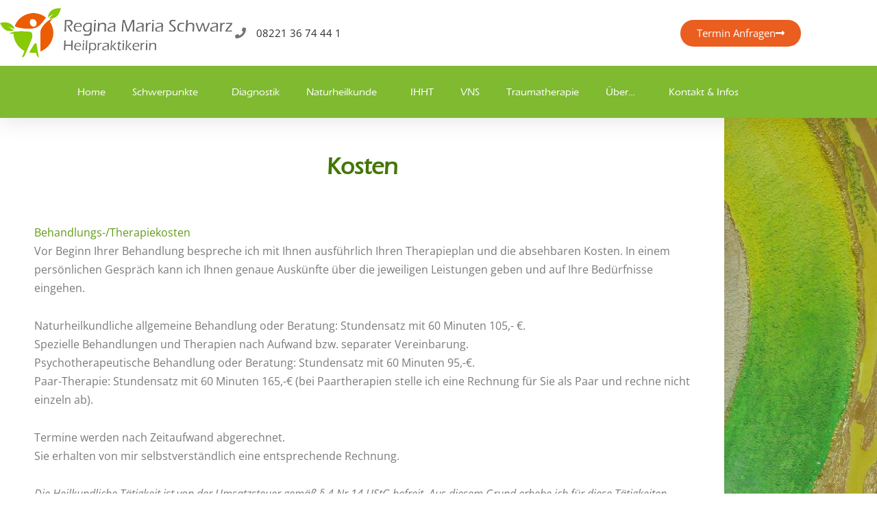

--- FILE ---
content_type: text/html; charset=UTF-8
request_url: https://praxis-regina-maria-schwarz.de/kosten/
body_size: 21965
content:
<!DOCTYPE html>
<html lang="de">
<head>
<meta charset="UTF-8">
<meta name="viewport" content="width=device-width, initial-scale=1">
	<link rel="profile" href="https://gmpg.org/xfn/11"> 
	<meta name='robots' content='index, follow, max-image-preview:large, max-snippet:-1, max-video-preview:-1' />

	<!-- This site is optimized with the Yoast SEO plugin v26.7 - https://yoast.com/wordpress/plugins/seo/ -->
	<title>Kosten - Heilpraktikerin Regina Maria Schwarz - Naturheilpraxis Günzburg</title>
	<link rel="canonical" href="https://praxis-regina-maria-schwarz.de/kosten/" />
	<meta property="og:locale" content="de_DE" />
	<meta property="og:type" content="article" />
	<meta property="og:title" content="Kosten - Heilpraktikerin Regina Maria Schwarz - Naturheilpraxis Günzburg" />
	<meta property="og:description" content="Behandlungs-/Therapiekosten Vor Beginn Ihrer Behandlung bespreche ich mit Ihnen ausführlich Ihren Therapieplan und die absehbaren Kosten. In einem persönlichen Gespräch kann ich Ihnen genaue Auskünfte über die jeweiligen Leistungen geben und auf Ihre Bedürfnisse eingehen. Naturheilkundliche allgemeine Behandlung oder Beratung: Stundensatz mit 60 Minuten 105,- €. Spezielle Behandlungen und Therapien nach Aufwand bzw. separater Vereinbarung. [&hellip;]" />
	<meta property="og:url" content="https://praxis-regina-maria-schwarz.de/kosten/" />
	<meta property="og:site_name" content="Heilpraktikerin Regina Maria Schwarz - Naturheilpraxis Günzburg" />
	<meta property="article:modified_time" content="2025-02-27T12:12:03+00:00" />
	<meta name="twitter:card" content="summary_large_image" />
	<meta name="twitter:label1" content="Geschätzte Lesezeit" />
	<meta name="twitter:data1" content="2 Minuten" />
	<script type="application/ld+json" class="yoast-schema-graph">{"@context":"https://schema.org","@graph":[{"@type":"WebPage","@id":"https://praxis-regina-maria-schwarz.de/kosten/","url":"https://praxis-regina-maria-schwarz.de/kosten/","name":"Kosten - Heilpraktikerin Regina Maria Schwarz - Naturheilpraxis Günzburg","isPartOf":{"@id":"https://praxis-regina-maria-schwarz.de/#website"},"datePublished":"2021-05-20T19:21:43+00:00","dateModified":"2025-02-27T12:12:03+00:00","breadcrumb":{"@id":"https://praxis-regina-maria-schwarz.de/kosten/#breadcrumb"},"inLanguage":"de","potentialAction":[{"@type":"ReadAction","target":["https://praxis-regina-maria-schwarz.de/kosten/"]}]},{"@type":"BreadcrumbList","@id":"https://praxis-regina-maria-schwarz.de/kosten/#breadcrumb","itemListElement":[{"@type":"ListItem","position":1,"name":"Startseite","item":"https://praxis-regina-maria-schwarz.de/"},{"@type":"ListItem","position":2,"name":"Kosten"}]},{"@type":"WebSite","@id":"https://praxis-regina-maria-schwarz.de/#website","url":"https://praxis-regina-maria-schwarz.de/","name":"Heilpraktikerin Regina Maria Schwarz - Naturheilpraxis Günzburg","description":"Naturheilkunde Hormonberatung Immuntherapie","potentialAction":[{"@type":"SearchAction","target":{"@type":"EntryPoint","urlTemplate":"https://praxis-regina-maria-schwarz.de/?s={search_term_string}"},"query-input":{"@type":"PropertyValueSpecification","valueRequired":true,"valueName":"search_term_string"}}],"inLanguage":"de"}]}</script>
	<!-- / Yoast SEO plugin. -->


<link rel="alternate" type="application/rss+xml" title="Heilpraktikerin Regina Maria Schwarz - Naturheilpraxis Günzburg &raquo; Feed" href="https://praxis-regina-maria-schwarz.de/feed/" />
<link rel="alternate" type="application/rss+xml" title="Heilpraktikerin Regina Maria Schwarz - Naturheilpraxis Günzburg &raquo; Kommentar-Feed" href="https://praxis-regina-maria-schwarz.de/comments/feed/" />
<link rel="alternate" title="oEmbed (JSON)" type="application/json+oembed" href="https://praxis-regina-maria-schwarz.de/wp-json/oembed/1.0/embed?url=https%3A%2F%2Fpraxis-regina-maria-schwarz.de%2Fkosten%2F" />
<link rel="alternate" title="oEmbed (XML)" type="text/xml+oembed" href="https://praxis-regina-maria-schwarz.de/wp-json/oembed/1.0/embed?url=https%3A%2F%2Fpraxis-regina-maria-schwarz.de%2Fkosten%2F&#038;format=xml" />
<style id='wp-img-auto-sizes-contain-inline-css'>
img:is([sizes=auto i],[sizes^="auto," i]){contain-intrinsic-size:3000px 1500px}
/*# sourceURL=wp-img-auto-sizes-contain-inline-css */
</style>
<link rel='stylesheet' id='astra-theme-css-css' href='https://praxis-regina-maria-schwarz.de/wp-content/themes/astra/assets/css/minified/style.min.css?ver=4.12.0' media='all' />
<style id='astra-theme-css-inline-css'>
.ast-no-sidebar .entry-content .alignfull {margin-left: calc( -50vw + 50%);margin-right: calc( -50vw + 50%);max-width: 100vw;width: 100vw;}.ast-no-sidebar .entry-content .alignwide {margin-left: calc(-41vw + 50%);margin-right: calc(-41vw + 50%);max-width: unset;width: unset;}.ast-no-sidebar .entry-content .alignfull .alignfull,.ast-no-sidebar .entry-content .alignfull .alignwide,.ast-no-sidebar .entry-content .alignwide .alignfull,.ast-no-sidebar .entry-content .alignwide .alignwide,.ast-no-sidebar .entry-content .wp-block-column .alignfull,.ast-no-sidebar .entry-content .wp-block-column .alignwide{width: 100%;margin-left: auto;margin-right: auto;}.wp-block-gallery,.blocks-gallery-grid {margin: 0;}.wp-block-separator {max-width: 100px;}.wp-block-separator.is-style-wide,.wp-block-separator.is-style-dots {max-width: none;}.entry-content .has-2-columns .wp-block-column:first-child {padding-right: 10px;}.entry-content .has-2-columns .wp-block-column:last-child {padding-left: 10px;}@media (max-width: 782px) {.entry-content .wp-block-columns .wp-block-column {flex-basis: 100%;}.entry-content .has-2-columns .wp-block-column:first-child {padding-right: 0;}.entry-content .has-2-columns .wp-block-column:last-child {padding-left: 0;}}body .entry-content .wp-block-latest-posts {margin-left: 0;}body .entry-content .wp-block-latest-posts li {list-style: none;}.ast-no-sidebar .ast-container .entry-content .wp-block-latest-posts {margin-left: 0;}.ast-header-break-point .entry-content .alignwide {margin-left: auto;margin-right: auto;}.entry-content .blocks-gallery-item img {margin-bottom: auto;}.wp-block-pullquote {border-top: 4px solid #555d66;border-bottom: 4px solid #555d66;color: #40464d;}:root{--ast-post-nav-space:0;--ast-container-default-xlg-padding:6.67em;--ast-container-default-lg-padding:5.67em;--ast-container-default-slg-padding:4.34em;--ast-container-default-md-padding:3.34em;--ast-container-default-sm-padding:6.67em;--ast-container-default-xs-padding:2.4em;--ast-container-default-xxs-padding:1.4em;--ast-code-block-background:#EEEEEE;--ast-comment-inputs-background:#FAFAFA;--ast-normal-container-width:1200px;--ast-narrow-container-width:750px;--ast-blog-title-font-weight:normal;--ast-blog-meta-weight:inherit;--ast-global-color-primary:var(--ast-global-color-5);--ast-global-color-secondary:var(--ast-global-color-4);--ast-global-color-alternate-background:var(--ast-global-color-7);--ast-global-color-subtle-background:var(--ast-global-color-6);--ast-bg-style-guide:var( --ast-global-color-secondary,--ast-global-color-5 );--ast-shadow-style-guide:0px 0px 4px 0 #00000057;--ast-global-dark-bg-style:#fff;--ast-global-dark-lfs:#fbfbfb;--ast-widget-bg-color:#fafafa;--ast-wc-container-head-bg-color:#fbfbfb;--ast-title-layout-bg:#eeeeee;--ast-search-border-color:#e7e7e7;--ast-lifter-hover-bg:#e6e6e6;--ast-gallery-block-color:#000;--srfm-color-input-label:var(--ast-global-color-2);}html{font-size:93.75%;}a,.page-title{color:var(--ast-global-color-0);}a:hover,a:focus{color:var(--ast-global-color-1);}body,button,input,select,textarea,.ast-button,.ast-custom-button{font-family:-apple-system,BlinkMacSystemFont,Segoe UI,Roboto,Oxygen-Sans,Ubuntu,Cantarell,Helvetica Neue,sans-serif;font-weight:inherit;font-size:15px;font-size:1rem;line-height:var(--ast-body-line-height,1.65em);}blockquote{color:var(--ast-global-color-3);}.ast-site-identity .site-title a{color:var(--ast-global-color-2);}.site-title{font-size:35px;font-size:2.3333333333333rem;display:block;}.site-header .site-description{font-size:15px;font-size:1rem;display:none;}.entry-title{font-size:26px;font-size:1.7333333333333rem;}.archive .ast-article-post .ast-article-inner,.blog .ast-article-post .ast-article-inner,.archive .ast-article-post .ast-article-inner:hover,.blog .ast-article-post .ast-article-inner:hover{overflow:hidden;}h1,.entry-content :where(h1){font-size:40px;font-size:2.6666666666667rem;line-height:1.4em;}h2,.entry-content :where(h2){font-size:32px;font-size:2.1333333333333rem;line-height:1.3em;}h3,.entry-content :where(h3){font-size:26px;font-size:1.7333333333333rem;line-height:1.3em;}h4,.entry-content :where(h4){font-size:24px;font-size:1.6rem;line-height:1.2em;}h5,.entry-content :where(h5){font-size:20px;font-size:1.3333333333333rem;line-height:1.2em;}h6,.entry-content :where(h6){font-size:16px;font-size:1.0666666666667rem;line-height:1.25em;}::selection{background-color:var(--ast-global-color-0);color:#ffffff;}body,h1,h2,h3,h4,h5,h6,.entry-title a,.entry-content :where(h1,h2,h3,h4,h5,h6){color:var(--ast-global-color-3);}.tagcloud a:hover,.tagcloud a:focus,.tagcloud a.current-item{color:#ffffff;border-color:var(--ast-global-color-0);background-color:var(--ast-global-color-0);}input:focus,input[type="text"]:focus,input[type="email"]:focus,input[type="url"]:focus,input[type="password"]:focus,input[type="reset"]:focus,input[type="search"]:focus,textarea:focus{border-color:var(--ast-global-color-0);}input[type="radio"]:checked,input[type=reset],input[type="checkbox"]:checked,input[type="checkbox"]:hover:checked,input[type="checkbox"]:focus:checked,input[type=range]::-webkit-slider-thumb{border-color:var(--ast-global-color-0);background-color:var(--ast-global-color-0);box-shadow:none;}.site-footer a:hover + .post-count,.site-footer a:focus + .post-count{background:var(--ast-global-color-0);border-color:var(--ast-global-color-0);}.single .nav-links .nav-previous,.single .nav-links .nav-next{color:var(--ast-global-color-0);}.entry-meta,.entry-meta *{line-height:1.45;color:var(--ast-global-color-0);}.entry-meta a:not(.ast-button):hover,.entry-meta a:not(.ast-button):hover *,.entry-meta a:not(.ast-button):focus,.entry-meta a:not(.ast-button):focus *,.page-links > .page-link,.page-links .page-link:hover,.post-navigation a:hover{color:var(--ast-global-color-1);}#cat option,.secondary .calendar_wrap thead a,.secondary .calendar_wrap thead a:visited{color:var(--ast-global-color-0);}.secondary .calendar_wrap #today,.ast-progress-val span{background:var(--ast-global-color-0);}.secondary a:hover + .post-count,.secondary a:focus + .post-count{background:var(--ast-global-color-0);border-color:var(--ast-global-color-0);}.calendar_wrap #today > a{color:#ffffff;}.page-links .page-link,.single .post-navigation a{color:var(--ast-global-color-0);}.ast-search-menu-icon .search-form button.search-submit{padding:0 4px;}.ast-search-menu-icon form.search-form{padding-right:0;}.ast-header-search .ast-search-menu-icon.ast-dropdown-active .search-form,.ast-header-search .ast-search-menu-icon.ast-dropdown-active .search-field:focus{transition:all 0.2s;}.search-form input.search-field:focus{outline:none;}.widget-title,.widget .wp-block-heading{font-size:21px;font-size:1.4rem;color:var(--ast-global-color-3);}.ast-search-menu-icon.slide-search a:focus-visible:focus-visible,.astra-search-icon:focus-visible,#close:focus-visible,a:focus-visible,.ast-menu-toggle:focus-visible,.site .skip-link:focus-visible,.wp-block-loginout input:focus-visible,.wp-block-search.wp-block-search__button-inside .wp-block-search__inside-wrapper,.ast-header-navigation-arrow:focus-visible,.ast-orders-table__row .ast-orders-table__cell:focus-visible,a#ast-apply-coupon:focus-visible,#ast-apply-coupon:focus-visible,#close:focus-visible,.button.search-submit:focus-visible,#search_submit:focus,.normal-search:focus-visible,.ast-header-account-wrap:focus-visible,.astra-cart-drawer-close:focus,.ast-single-variation:focus,.ast-button:focus,.ast-builder-button-wrap:has(.ast-custom-button-link:focus),.ast-builder-button-wrap .ast-custom-button-link:focus{outline-style:dotted;outline-color:inherit;outline-width:thin;}input:focus,input[type="text"]:focus,input[type="email"]:focus,input[type="url"]:focus,input[type="password"]:focus,input[type="reset"]:focus,input[type="search"]:focus,input[type="number"]:focus,textarea:focus,.wp-block-search__input:focus,[data-section="section-header-mobile-trigger"] .ast-button-wrap .ast-mobile-menu-trigger-minimal:focus,.ast-mobile-popup-drawer.active .menu-toggle-close:focus,#ast-scroll-top:focus,#coupon_code:focus,#ast-coupon-code:focus{border-style:dotted;border-color:inherit;border-width:thin;}input{outline:none;}.main-header-menu .menu-link,.ast-header-custom-item a{color:var(--ast-global-color-3);}.main-header-menu .menu-item:hover > .menu-link,.main-header-menu .menu-item:hover > .ast-menu-toggle,.main-header-menu .ast-masthead-custom-menu-items a:hover,.main-header-menu .menu-item.focus > .menu-link,.main-header-menu .menu-item.focus > .ast-menu-toggle,.main-header-menu .current-menu-item > .menu-link,.main-header-menu .current-menu-ancestor > .menu-link,.main-header-menu .current-menu-item > .ast-menu-toggle,.main-header-menu .current-menu-ancestor > .ast-menu-toggle{color:var(--ast-global-color-0);}.header-main-layout-3 .ast-main-header-bar-alignment{margin-right:auto;}.header-main-layout-2 .site-header-section-left .ast-site-identity{text-align:left;}.ast-logo-title-inline .site-logo-img{padding-right:1em;}body .ast-oembed-container *{position:absolute;top:0;width:100%;height:100%;left:0;}body .wp-block-embed-pocket-casts .ast-oembed-container *{position:unset;}.ast-header-break-point .ast-mobile-menu-buttons-minimal.menu-toggle{background:transparent;color:var(--ast-global-color-0);}.ast-header-break-point .ast-mobile-menu-buttons-outline.menu-toggle{background:transparent;border:1px solid var(--ast-global-color-0);color:var(--ast-global-color-0);}.ast-header-break-point .ast-mobile-menu-buttons-fill.menu-toggle{background:var(--ast-global-color-0);}.ast-single-post-featured-section + article {margin-top: 2em;}.site-content .ast-single-post-featured-section img {width: 100%;overflow: hidden;object-fit: cover;}.site > .ast-single-related-posts-container {margin-top: 0;}@media (min-width: 922px) {.ast-desktop .ast-container--narrow {max-width: var(--ast-narrow-container-width);margin: 0 auto;}}.ast-page-builder-template .hentry {margin: 0;}.ast-page-builder-template .site-content > .ast-container {max-width: 100%;padding: 0;}.ast-page-builder-template .site .site-content #primary {padding: 0;margin: 0;}.ast-page-builder-template .no-results {text-align: center;margin: 4em auto;}.ast-page-builder-template .ast-pagination {padding: 2em;}.ast-page-builder-template .entry-header.ast-no-title.ast-no-thumbnail {margin-top: 0;}.ast-page-builder-template .entry-header.ast-header-without-markup {margin-top: 0;margin-bottom: 0;}.ast-page-builder-template .entry-header.ast-no-title.ast-no-meta {margin-bottom: 0;}.ast-page-builder-template.single .post-navigation {padding-bottom: 2em;}.ast-page-builder-template.single-post .site-content > .ast-container {max-width: 100%;}.ast-page-builder-template .entry-header {margin-top: 4em;margin-left: auto;margin-right: auto;padding-left: 20px;padding-right: 20px;}.single.ast-page-builder-template .entry-header {padding-left: 20px;padding-right: 20px;}.ast-page-builder-template .ast-archive-description {margin: 4em auto 0;padding-left: 20px;padding-right: 20px;}.ast-page-builder-template.ast-no-sidebar .entry-content .alignwide {margin-left: 0;margin-right: 0;}.footer-adv .footer-adv-overlay{border-top-style:solid;border-top-color:#7a7a7a;}.wp-block-buttons.aligncenter{justify-content:center;}@media (min-width:1200px){.wp-block-group .has-background{padding:20px;}}.wp-block-image.aligncenter{margin-left:auto;margin-right:auto;}.wp-block-table.aligncenter{margin-left:auto;margin-right:auto;}.wp-block-buttons .wp-block-button.is-style-outline .wp-block-button__link.wp-element-button,.ast-outline-button,.wp-block-uagb-buttons-child .uagb-buttons-repeater.ast-outline-button{border-top-width:2px;border-right-width:2px;border-bottom-width:2px;border-left-width:2px;font-family:inherit;font-weight:inherit;line-height:1em;}.wp-block-button .wp-block-button__link.wp-element-button.is-style-outline:not(.has-background),.wp-block-button.is-style-outline>.wp-block-button__link.wp-element-button:not(.has-background),.ast-outline-button{background-color:transparent;}.entry-content[data-ast-blocks-layout] > figure{margin-bottom:1em;}.elementor-widget-container .elementor-loop-container .e-loop-item[data-elementor-type="loop-item"]{width:100%;}@media (max-width:921px){.ast-left-sidebar #content > .ast-container{display:flex;flex-direction:column-reverse;width:100%;}.ast-separate-container .ast-article-post,.ast-separate-container .ast-article-single{padding:1.5em 2.14em;}.ast-author-box img.avatar{margin:20px 0 0 0;}}@media (min-width:922px){.ast-separate-container.ast-right-sidebar #primary,.ast-separate-container.ast-left-sidebar #primary{border:0;}.search-no-results.ast-separate-container #primary{margin-bottom:4em;}}.wp-block-button .wp-block-button__link{color:#ffffff;}.wp-block-button .wp-block-button__link:hover,.wp-block-button .wp-block-button__link:focus{color:#ffffff;background-color:var(--ast-global-color-1);border-color:var(--ast-global-color-1);}.elementor-widget-heading h1.elementor-heading-title{line-height:1.4em;}.elementor-widget-heading h2.elementor-heading-title{line-height:1.3em;}.elementor-widget-heading h3.elementor-heading-title{line-height:1.3em;}.elementor-widget-heading h4.elementor-heading-title{line-height:1.2em;}.elementor-widget-heading h5.elementor-heading-title{line-height:1.2em;}.elementor-widget-heading h6.elementor-heading-title{line-height:1.25em;}.wp-block-button .wp-block-button__link{border-top-width:0;border-right-width:0;border-left-width:0;border-bottom-width:0;border-color:var(--ast-global-color-0);background-color:var(--ast-global-color-0);color:#ffffff;font-family:inherit;font-weight:inherit;line-height:1em;padding-top:10px;padding-right:40px;padding-bottom:10px;padding-left:40px;}.menu-toggle,button,.ast-button,.ast-custom-button,.button,input#submit,input[type="button"],input[type="submit"],input[type="reset"]{border-style:solid;border-top-width:0;border-right-width:0;border-left-width:0;border-bottom-width:0;color:#ffffff;border-color:var(--ast-global-color-0);background-color:var(--ast-global-color-0);padding-top:10px;padding-right:40px;padding-bottom:10px;padding-left:40px;font-family:inherit;font-weight:inherit;line-height:1em;}button:focus,.menu-toggle:hover,button:hover,.ast-button:hover,.ast-custom-button:hover .button:hover,.ast-custom-button:hover ,input[type=reset]:hover,input[type=reset]:focus,input#submit:hover,input#submit:focus,input[type="button"]:hover,input[type="button"]:focus,input[type="submit"]:hover,input[type="submit"]:focus{color:#ffffff;background-color:var(--ast-global-color-1);border-color:var(--ast-global-color-1);}@media (max-width:921px){.ast-mobile-header-stack .main-header-bar .ast-search-menu-icon{display:inline-block;}.ast-header-break-point.ast-header-custom-item-outside .ast-mobile-header-stack .main-header-bar .ast-search-icon{margin:0;}.ast-comment-avatar-wrap img{max-width:2.5em;}.ast-comment-meta{padding:0 1.8888em 1.3333em;}.ast-separate-container .ast-comment-list li.depth-1{padding:1.5em 2.14em;}.ast-separate-container .comment-respond{padding:2em 2.14em;}}@media (min-width:544px){.ast-container{max-width:100%;}}@media (max-width:544px){.ast-separate-container .ast-article-post,.ast-separate-container .ast-article-single,.ast-separate-container .comments-title,.ast-separate-container .ast-archive-description{padding:1.5em 1em;}.ast-separate-container #content .ast-container{padding-left:0.54em;padding-right:0.54em;}.ast-separate-container .ast-comment-list .bypostauthor{padding:.5em;}.ast-search-menu-icon.ast-dropdown-active .search-field{width:170px;}.site-branding img,.site-header .site-logo-img .custom-logo-link img{max-width:100%;}} #ast-mobile-header .ast-site-header-cart-li a{pointer-events:none;}.ast-no-sidebar.ast-separate-container .entry-content .alignfull {margin-left: -6.67em;margin-right: -6.67em;width: auto;}@media (max-width: 1200px) {.ast-no-sidebar.ast-separate-container .entry-content .alignfull {margin-left: -2.4em;margin-right: -2.4em;}}@media (max-width: 768px) {.ast-no-sidebar.ast-separate-container .entry-content .alignfull {margin-left: -2.14em;margin-right: -2.14em;}}@media (max-width: 544px) {.ast-no-sidebar.ast-separate-container .entry-content .alignfull {margin-left: -1em;margin-right: -1em;}}.ast-no-sidebar.ast-separate-container .entry-content .alignwide {margin-left: -20px;margin-right: -20px;}.ast-no-sidebar.ast-separate-container .entry-content .wp-block-column .alignfull,.ast-no-sidebar.ast-separate-container .entry-content .wp-block-column .alignwide {margin-left: auto;margin-right: auto;width: 100%;}@media (max-width:921px){.site-title{display:block;}.site-header .site-description{display:none;}h1,.entry-content :where(h1){font-size:30px;}h2,.entry-content :where(h2){font-size:25px;}h3,.entry-content :where(h3){font-size:20px;}}@media (max-width:544px){.site-title{display:block;}.site-header .site-description{display:none;}h1,.entry-content :where(h1){font-size:30px;}h2,.entry-content :where(h2){font-size:25px;}h3,.entry-content :where(h3){font-size:20px;}}@media (max-width:921px){html{font-size:85.5%;}}@media (max-width:544px){html{font-size:85.5%;}}@media (min-width:922px){.ast-container{max-width:1240px;}}@font-face {font-family: "Astra";src: url(https://praxis-regina-maria-schwarz.de/wp-content/themes/astra/assets/fonts/astra.woff) format("woff"),url(https://praxis-regina-maria-schwarz.de/wp-content/themes/astra/assets/fonts/astra.ttf) format("truetype"),url(https://praxis-regina-maria-schwarz.de/wp-content/themes/astra/assets/fonts/astra.svg#astra) format("svg");font-weight: normal;font-style: normal;font-display: fallback;}@media (max-width:921px) {.main-header-bar .main-header-bar-navigation{display:none;}}.ast-desktop .main-header-menu.submenu-with-border .sub-menu,.ast-desktop .main-header-menu.submenu-with-border .astra-full-megamenu-wrapper{border-color:var(--ast-global-color-0);}.ast-desktop .main-header-menu.submenu-with-border .sub-menu{border-top-width:2px;border-style:solid;}.ast-desktop .main-header-menu.submenu-with-border .sub-menu .sub-menu{top:-2px;}.ast-desktop .main-header-menu.submenu-with-border .sub-menu .menu-link,.ast-desktop .main-header-menu.submenu-with-border .children .menu-link{border-bottom-width:0px;border-style:solid;border-color:#eaeaea;}@media (min-width:922px){.main-header-menu .sub-menu .menu-item.ast-left-align-sub-menu:hover > .sub-menu,.main-header-menu .sub-menu .menu-item.ast-left-align-sub-menu.focus > .sub-menu{margin-left:-0px;}}.ast-small-footer{border-top-style:solid;border-top-width:1px;border-top-color:#7a7a7a;}.ast-small-footer-wrap{text-align:center;}.site .comments-area{padding-bottom:3em;}.ast-header-break-point.ast-header-custom-item-inside .main-header-bar .main-header-bar-navigation .ast-search-icon {display: none;}.ast-header-break-point.ast-header-custom-item-inside .main-header-bar .ast-search-menu-icon .search-form {padding: 0;display: block;overflow: hidden;}.ast-header-break-point .ast-header-custom-item .widget:last-child {margin-bottom: 1em;}.ast-header-custom-item .widget {margin: 0.5em;display: inline-block;vertical-align: middle;}.ast-header-custom-item .widget p {margin-bottom: 0;}.ast-header-custom-item .widget li {width: auto;}.ast-header-custom-item-inside .button-custom-menu-item .menu-link {display: none;}.ast-header-custom-item-inside.ast-header-break-point .button-custom-menu-item .ast-custom-button-link {display: none;}.ast-header-custom-item-inside.ast-header-break-point .button-custom-menu-item .menu-link {display: block;}.ast-header-break-point.ast-header-custom-item-outside .main-header-bar .ast-search-icon {margin-right: 1em;}.ast-header-break-point.ast-header-custom-item-inside .main-header-bar .ast-search-menu-icon .search-field,.ast-header-break-point.ast-header-custom-item-inside .main-header-bar .ast-search-menu-icon.ast-inline-search .search-field {width: 100%;padding-right: 5.5em;}.ast-header-break-point.ast-header-custom-item-inside .main-header-bar .ast-search-menu-icon .search-submit {display: block;position: absolute;height: 100%;top: 0;right: 0;padding: 0 1em;border-radius: 0;}.ast-header-break-point .ast-header-custom-item .ast-masthead-custom-menu-items {padding-left: 20px;padding-right: 20px;margin-bottom: 1em;margin-top: 1em;}.ast-header-custom-item-inside.ast-header-break-point .button-custom-menu-item {padding-left: 0;padding-right: 0;margin-top: 0;margin-bottom: 0;}.astra-icon-down_arrow::after {content: "\e900";font-family: Astra;}.astra-icon-close::after {content: "\e5cd";font-family: Astra;}.astra-icon-drag_handle::after {content: "\e25d";font-family: Astra;}.astra-icon-format_align_justify::after {content: "\e235";font-family: Astra;}.astra-icon-menu::after {content: "\e5d2";font-family: Astra;}.astra-icon-reorder::after {content: "\e8fe";font-family: Astra;}.astra-icon-search::after {content: "\e8b6";font-family: Astra;}.astra-icon-zoom_in::after {content: "\e56b";font-family: Astra;}.astra-icon-check-circle::after {content: "\e901";font-family: Astra;}.astra-icon-shopping-cart::after {content: "\f07a";font-family: Astra;}.astra-icon-shopping-bag::after {content: "\f290";font-family: Astra;}.astra-icon-shopping-basket::after {content: "\f291";font-family: Astra;}.astra-icon-circle-o::after {content: "\e903";font-family: Astra;}.astra-icon-certificate::after {content: "\e902";font-family: Astra;}blockquote {padding: 1.2em;}:root .has-ast-global-color-0-color{color:var(--ast-global-color-0);}:root .has-ast-global-color-0-background-color{background-color:var(--ast-global-color-0);}:root .wp-block-button .has-ast-global-color-0-color{color:var(--ast-global-color-0);}:root .wp-block-button .has-ast-global-color-0-background-color{background-color:var(--ast-global-color-0);}:root .has-ast-global-color-1-color{color:var(--ast-global-color-1);}:root .has-ast-global-color-1-background-color{background-color:var(--ast-global-color-1);}:root .wp-block-button .has-ast-global-color-1-color{color:var(--ast-global-color-1);}:root .wp-block-button .has-ast-global-color-1-background-color{background-color:var(--ast-global-color-1);}:root .has-ast-global-color-2-color{color:var(--ast-global-color-2);}:root .has-ast-global-color-2-background-color{background-color:var(--ast-global-color-2);}:root .wp-block-button .has-ast-global-color-2-color{color:var(--ast-global-color-2);}:root .wp-block-button .has-ast-global-color-2-background-color{background-color:var(--ast-global-color-2);}:root .has-ast-global-color-3-color{color:var(--ast-global-color-3);}:root .has-ast-global-color-3-background-color{background-color:var(--ast-global-color-3);}:root .wp-block-button .has-ast-global-color-3-color{color:var(--ast-global-color-3);}:root .wp-block-button .has-ast-global-color-3-background-color{background-color:var(--ast-global-color-3);}:root .has-ast-global-color-4-color{color:var(--ast-global-color-4);}:root .has-ast-global-color-4-background-color{background-color:var(--ast-global-color-4);}:root .wp-block-button .has-ast-global-color-4-color{color:var(--ast-global-color-4);}:root .wp-block-button .has-ast-global-color-4-background-color{background-color:var(--ast-global-color-4);}:root .has-ast-global-color-5-color{color:var(--ast-global-color-5);}:root .has-ast-global-color-5-background-color{background-color:var(--ast-global-color-5);}:root .wp-block-button .has-ast-global-color-5-color{color:var(--ast-global-color-5);}:root .wp-block-button .has-ast-global-color-5-background-color{background-color:var(--ast-global-color-5);}:root .has-ast-global-color-6-color{color:var(--ast-global-color-6);}:root .has-ast-global-color-6-background-color{background-color:var(--ast-global-color-6);}:root .wp-block-button .has-ast-global-color-6-color{color:var(--ast-global-color-6);}:root .wp-block-button .has-ast-global-color-6-background-color{background-color:var(--ast-global-color-6);}:root .has-ast-global-color-7-color{color:var(--ast-global-color-7);}:root .has-ast-global-color-7-background-color{background-color:var(--ast-global-color-7);}:root .wp-block-button .has-ast-global-color-7-color{color:var(--ast-global-color-7);}:root .wp-block-button .has-ast-global-color-7-background-color{background-color:var(--ast-global-color-7);}:root .has-ast-global-color-8-color{color:var(--ast-global-color-8);}:root .has-ast-global-color-8-background-color{background-color:var(--ast-global-color-8);}:root .wp-block-button .has-ast-global-color-8-color{color:var(--ast-global-color-8);}:root .wp-block-button .has-ast-global-color-8-background-color{background-color:var(--ast-global-color-8);}:root{--ast-global-color-0:#0170B9;--ast-global-color-1:#3a3a3a;--ast-global-color-2:#3a3a3a;--ast-global-color-3:#4B4F58;--ast-global-color-4:#F5F5F5;--ast-global-color-5:#FFFFFF;--ast-global-color-6:#E5E5E5;--ast-global-color-7:#424242;--ast-global-color-8:#000000;}:root {--ast-border-color : #dddddd;}.ast-single-entry-banner {-js-display: flex;display: flex;flex-direction: column;justify-content: center;text-align: center;position: relative;background: var(--ast-title-layout-bg);}.ast-single-entry-banner[data-banner-layout="layout-1"] {max-width: 1200px;background: inherit;padding: 20px 0;}.ast-single-entry-banner[data-banner-width-type="custom"] {margin: 0 auto;width: 100%;}.ast-single-entry-banner + .site-content .entry-header {margin-bottom: 0;}.site .ast-author-avatar {--ast-author-avatar-size: ;}a.ast-underline-text {text-decoration: underline;}.ast-container > .ast-terms-link {position: relative;display: block;}a.ast-button.ast-badge-tax {padding: 4px 8px;border-radius: 3px;font-size: inherit;}header.entry-header{text-align:left;}header.entry-header > *:not(:last-child){margin-bottom:10px;}@media (max-width:921px){header.entry-header{text-align:left;}}@media (max-width:544px){header.entry-header{text-align:left;}}.ast-archive-entry-banner {-js-display: flex;display: flex;flex-direction: column;justify-content: center;text-align: center;position: relative;background: var(--ast-title-layout-bg);}.ast-archive-entry-banner[data-banner-width-type="custom"] {margin: 0 auto;width: 100%;}.ast-archive-entry-banner[data-banner-layout="layout-1"] {background: inherit;padding: 20px 0;text-align: left;}body.archive .ast-archive-description{max-width:1200px;width:100%;text-align:left;padding-top:3em;padding-right:3em;padding-bottom:3em;padding-left:3em;}body.archive .ast-archive-description .ast-archive-title,body.archive .ast-archive-description .ast-archive-title *{font-size:40px;font-size:2.6666666666667rem;text-transform:capitalize;}body.archive .ast-archive-description > *:not(:last-child){margin-bottom:10px;}@media (max-width:921px){body.archive .ast-archive-description{text-align:left;}}@media (max-width:544px){body.archive .ast-archive-description{text-align:left;}}.ast-breadcrumbs .trail-browse,.ast-breadcrumbs .trail-items,.ast-breadcrumbs .trail-items li{display:inline-block;margin:0;padding:0;border:none;background:inherit;text-indent:0;text-decoration:none;}.ast-breadcrumbs .trail-browse{font-size:inherit;font-style:inherit;font-weight:inherit;color:inherit;}.ast-breadcrumbs .trail-items{list-style:none;}.trail-items li::after{padding:0 0.3em;content:"\00bb";}.trail-items li:last-of-type::after{display:none;}h1,h2,h3,h4,h5,h6,.entry-content :where(h1,h2,h3,h4,h5,h6){color:var(--ast-global-color-2);}.elementor-posts-container [CLASS*="ast-width-"]{width:100%;}.elementor-template-full-width .ast-container{display:block;}.elementor-screen-only,.screen-reader-text,.screen-reader-text span,.ui-helper-hidden-accessible{top:0 !important;}@media (max-width:544px){.elementor-element .elementor-wc-products .woocommerce[class*="columns-"] ul.products li.product{width:auto;margin:0;}.elementor-element .woocommerce .woocommerce-result-count{float:none;}}.ast-header-break-point .main-header-bar{border-bottom-width:1px;}@media (min-width:922px){.main-header-bar{border-bottom-width:1px;}}.main-header-menu .menu-item, #astra-footer-menu .menu-item, .main-header-bar .ast-masthead-custom-menu-items{-js-display:flex;display:flex;-webkit-box-pack:center;-webkit-justify-content:center;-moz-box-pack:center;-ms-flex-pack:center;justify-content:center;-webkit-box-orient:vertical;-webkit-box-direction:normal;-webkit-flex-direction:column;-moz-box-orient:vertical;-moz-box-direction:normal;-ms-flex-direction:column;flex-direction:column;}.main-header-menu > .menu-item > .menu-link, #astra-footer-menu > .menu-item > .menu-link{height:100%;-webkit-box-align:center;-webkit-align-items:center;-moz-box-align:center;-ms-flex-align:center;align-items:center;-js-display:flex;display:flex;}.ast-primary-menu-disabled .main-header-bar .ast-masthead-custom-menu-items{flex:unset;}.main-header-menu .sub-menu .menu-item.menu-item-has-children > .menu-link:after{position:absolute;right:1em;top:50%;transform:translate(0,-50%) rotate(270deg);}.ast-header-break-point .main-header-bar .main-header-bar-navigation .page_item_has_children > .ast-menu-toggle::before, .ast-header-break-point .main-header-bar .main-header-bar-navigation .menu-item-has-children > .ast-menu-toggle::before, .ast-mobile-popup-drawer .main-header-bar-navigation .menu-item-has-children>.ast-menu-toggle::before, .ast-header-break-point .ast-mobile-header-wrap .main-header-bar-navigation .menu-item-has-children > .ast-menu-toggle::before{font-weight:bold;content:"\e900";font-family:Astra;text-decoration:inherit;display:inline-block;}.ast-header-break-point .main-navigation ul.sub-menu .menu-item .menu-link:before{content:"\e900";font-family:Astra;font-size:.65em;text-decoration:inherit;display:inline-block;transform:translate(0, -2px) rotateZ(270deg);margin-right:5px;}.widget_search .search-form:after{font-family:Astra;font-size:1.2em;font-weight:normal;content:"\e8b6";position:absolute;top:50%;right:15px;transform:translate(0, -50%);}.astra-search-icon::before{content:"\e8b6";font-family:Astra;font-style:normal;font-weight:normal;text-decoration:inherit;text-align:center;-webkit-font-smoothing:antialiased;-moz-osx-font-smoothing:grayscale;z-index:3;}.main-header-bar .main-header-bar-navigation .page_item_has_children > a:after, .main-header-bar .main-header-bar-navigation .menu-item-has-children > a:after, .menu-item-has-children .ast-header-navigation-arrow:after{content:"\e900";display:inline-block;font-family:Astra;font-size:.6rem;font-weight:bold;text-rendering:auto;-webkit-font-smoothing:antialiased;-moz-osx-font-smoothing:grayscale;margin-left:10px;line-height:normal;}.menu-item-has-children .sub-menu .ast-header-navigation-arrow:after{margin-left:0;}.ast-mobile-popup-drawer .main-header-bar-navigation .ast-submenu-expanded>.ast-menu-toggle::before{transform:rotateX(180deg);}.ast-header-break-point .main-header-bar-navigation .menu-item-has-children > .menu-link:after{display:none;}@media (min-width:922px){.ast-builder-menu .main-navigation > ul > li:last-child a{margin-right:0;}}.ast-separate-container .ast-article-inner{background-color:transparent;background-image:none;}.ast-separate-container .ast-article-post{background-color:var(--ast-global-color-5);}@media (max-width:921px){.ast-separate-container .ast-article-post{background-color:var(--ast-global-color-5);}}@media (max-width:544px){.ast-separate-container .ast-article-post{background-color:var(--ast-global-color-5);}}.ast-separate-container .ast-article-single:not(.ast-related-post), .ast-separate-container .error-404, .ast-separate-container .no-results, .single.ast-separate-container  .ast-author-meta, .ast-separate-container .related-posts-title-wrapper, .ast-separate-container .comments-count-wrapper, .ast-box-layout.ast-plain-container .site-content, .ast-padded-layout.ast-plain-container .site-content, .ast-separate-container .ast-archive-description, .ast-separate-container .comments-area .comment-respond, .ast-separate-container .comments-area .ast-comment-list li, .ast-separate-container .comments-area .comments-title{background-color:var(--ast-global-color-5);}@media (max-width:921px){.ast-separate-container .ast-article-single:not(.ast-related-post), .ast-separate-container .error-404, .ast-separate-container .no-results, .single.ast-separate-container  .ast-author-meta, .ast-separate-container .related-posts-title-wrapper, .ast-separate-container .comments-count-wrapper, .ast-box-layout.ast-plain-container .site-content, .ast-padded-layout.ast-plain-container .site-content, .ast-separate-container .ast-archive-description{background-color:var(--ast-global-color-5);}}@media (max-width:544px){.ast-separate-container .ast-article-single:not(.ast-related-post), .ast-separate-container .error-404, .ast-separate-container .no-results, .single.ast-separate-container  .ast-author-meta, .ast-separate-container .related-posts-title-wrapper, .ast-separate-container .comments-count-wrapper, .ast-box-layout.ast-plain-container .site-content, .ast-padded-layout.ast-plain-container .site-content, .ast-separate-container .ast-archive-description{background-color:var(--ast-global-color-5);}}.ast-separate-container.ast-two-container #secondary .widget{background-color:var(--ast-global-color-5);}@media (max-width:921px){.ast-separate-container.ast-two-container #secondary .widget{background-color:var(--ast-global-color-5);}}@media (max-width:544px){.ast-separate-container.ast-two-container #secondary .widget{background-color:var(--ast-global-color-5);}}:root{--e-global-color-astglobalcolor0:#0170B9;--e-global-color-astglobalcolor1:#3a3a3a;--e-global-color-astglobalcolor2:#3a3a3a;--e-global-color-astglobalcolor3:#4B4F58;--e-global-color-astglobalcolor4:#F5F5F5;--e-global-color-astglobalcolor5:#FFFFFF;--e-global-color-astglobalcolor6:#E5E5E5;--e-global-color-astglobalcolor7:#424242;--e-global-color-astglobalcolor8:#000000;}
/*# sourceURL=astra-theme-css-inline-css */
</style>
<style id='wp-emoji-styles-inline-css'>

	img.wp-smiley, img.emoji {
		display: inline !important;
		border: none !important;
		box-shadow: none !important;
		height: 1em !important;
		width: 1em !important;
		margin: 0 0.07em !important;
		vertical-align: -0.1em !important;
		background: none !important;
		padding: 0 !important;
	}
/*# sourceURL=wp-emoji-styles-inline-css */
</style>
<link rel='stylesheet' id='wp-block-library-css' href='https://praxis-regina-maria-schwarz.de/wp-includes/css/dist/block-library/style.min.css?ver=6.9' media='all' />
<style id='global-styles-inline-css'>
:root{--wp--preset--aspect-ratio--square: 1;--wp--preset--aspect-ratio--4-3: 4/3;--wp--preset--aspect-ratio--3-4: 3/4;--wp--preset--aspect-ratio--3-2: 3/2;--wp--preset--aspect-ratio--2-3: 2/3;--wp--preset--aspect-ratio--16-9: 16/9;--wp--preset--aspect-ratio--9-16: 9/16;--wp--preset--color--black: #000000;--wp--preset--color--cyan-bluish-gray: #abb8c3;--wp--preset--color--white: #ffffff;--wp--preset--color--pale-pink: #f78da7;--wp--preset--color--vivid-red: #cf2e2e;--wp--preset--color--luminous-vivid-orange: #ff6900;--wp--preset--color--luminous-vivid-amber: #fcb900;--wp--preset--color--light-green-cyan: #7bdcb5;--wp--preset--color--vivid-green-cyan: #00d084;--wp--preset--color--pale-cyan-blue: #8ed1fc;--wp--preset--color--vivid-cyan-blue: #0693e3;--wp--preset--color--vivid-purple: #9b51e0;--wp--preset--color--ast-global-color-0: var(--ast-global-color-0);--wp--preset--color--ast-global-color-1: var(--ast-global-color-1);--wp--preset--color--ast-global-color-2: var(--ast-global-color-2);--wp--preset--color--ast-global-color-3: var(--ast-global-color-3);--wp--preset--color--ast-global-color-4: var(--ast-global-color-4);--wp--preset--color--ast-global-color-5: var(--ast-global-color-5);--wp--preset--color--ast-global-color-6: var(--ast-global-color-6);--wp--preset--color--ast-global-color-7: var(--ast-global-color-7);--wp--preset--color--ast-global-color-8: var(--ast-global-color-8);--wp--preset--gradient--vivid-cyan-blue-to-vivid-purple: linear-gradient(135deg,rgb(6,147,227) 0%,rgb(155,81,224) 100%);--wp--preset--gradient--light-green-cyan-to-vivid-green-cyan: linear-gradient(135deg,rgb(122,220,180) 0%,rgb(0,208,130) 100%);--wp--preset--gradient--luminous-vivid-amber-to-luminous-vivid-orange: linear-gradient(135deg,rgb(252,185,0) 0%,rgb(255,105,0) 100%);--wp--preset--gradient--luminous-vivid-orange-to-vivid-red: linear-gradient(135deg,rgb(255,105,0) 0%,rgb(207,46,46) 100%);--wp--preset--gradient--very-light-gray-to-cyan-bluish-gray: linear-gradient(135deg,rgb(238,238,238) 0%,rgb(169,184,195) 100%);--wp--preset--gradient--cool-to-warm-spectrum: linear-gradient(135deg,rgb(74,234,220) 0%,rgb(151,120,209) 20%,rgb(207,42,186) 40%,rgb(238,44,130) 60%,rgb(251,105,98) 80%,rgb(254,248,76) 100%);--wp--preset--gradient--blush-light-purple: linear-gradient(135deg,rgb(255,206,236) 0%,rgb(152,150,240) 100%);--wp--preset--gradient--blush-bordeaux: linear-gradient(135deg,rgb(254,205,165) 0%,rgb(254,45,45) 50%,rgb(107,0,62) 100%);--wp--preset--gradient--luminous-dusk: linear-gradient(135deg,rgb(255,203,112) 0%,rgb(199,81,192) 50%,rgb(65,88,208) 100%);--wp--preset--gradient--pale-ocean: linear-gradient(135deg,rgb(255,245,203) 0%,rgb(182,227,212) 50%,rgb(51,167,181) 100%);--wp--preset--gradient--electric-grass: linear-gradient(135deg,rgb(202,248,128) 0%,rgb(113,206,126) 100%);--wp--preset--gradient--midnight: linear-gradient(135deg,rgb(2,3,129) 0%,rgb(40,116,252) 100%);--wp--preset--font-size--small: 13px;--wp--preset--font-size--medium: 20px;--wp--preset--font-size--large: 36px;--wp--preset--font-size--x-large: 42px;--wp--preset--spacing--20: 0.44rem;--wp--preset--spacing--30: 0.67rem;--wp--preset--spacing--40: 1rem;--wp--preset--spacing--50: 1.5rem;--wp--preset--spacing--60: 2.25rem;--wp--preset--spacing--70: 3.38rem;--wp--preset--spacing--80: 5.06rem;--wp--preset--shadow--natural: 6px 6px 9px rgba(0, 0, 0, 0.2);--wp--preset--shadow--deep: 12px 12px 50px rgba(0, 0, 0, 0.4);--wp--preset--shadow--sharp: 6px 6px 0px rgba(0, 0, 0, 0.2);--wp--preset--shadow--outlined: 6px 6px 0px -3px rgb(255, 255, 255), 6px 6px rgb(0, 0, 0);--wp--preset--shadow--crisp: 6px 6px 0px rgb(0, 0, 0);}:root { --wp--style--global--content-size: var(--wp--custom--ast-content-width-size);--wp--style--global--wide-size: var(--wp--custom--ast-wide-width-size); }:where(body) { margin: 0; }.wp-site-blocks > .alignleft { float: left; margin-right: 2em; }.wp-site-blocks > .alignright { float: right; margin-left: 2em; }.wp-site-blocks > .aligncenter { justify-content: center; margin-left: auto; margin-right: auto; }:where(.wp-site-blocks) > * { margin-block-start: 24px; margin-block-end: 0; }:where(.wp-site-blocks) > :first-child { margin-block-start: 0; }:where(.wp-site-blocks) > :last-child { margin-block-end: 0; }:root { --wp--style--block-gap: 24px; }:root :where(.is-layout-flow) > :first-child{margin-block-start: 0;}:root :where(.is-layout-flow) > :last-child{margin-block-end: 0;}:root :where(.is-layout-flow) > *{margin-block-start: 24px;margin-block-end: 0;}:root :where(.is-layout-constrained) > :first-child{margin-block-start: 0;}:root :where(.is-layout-constrained) > :last-child{margin-block-end: 0;}:root :where(.is-layout-constrained) > *{margin-block-start: 24px;margin-block-end: 0;}:root :where(.is-layout-flex){gap: 24px;}:root :where(.is-layout-grid){gap: 24px;}.is-layout-flow > .alignleft{float: left;margin-inline-start: 0;margin-inline-end: 2em;}.is-layout-flow > .alignright{float: right;margin-inline-start: 2em;margin-inline-end: 0;}.is-layout-flow > .aligncenter{margin-left: auto !important;margin-right: auto !important;}.is-layout-constrained > .alignleft{float: left;margin-inline-start: 0;margin-inline-end: 2em;}.is-layout-constrained > .alignright{float: right;margin-inline-start: 2em;margin-inline-end: 0;}.is-layout-constrained > .aligncenter{margin-left: auto !important;margin-right: auto !important;}.is-layout-constrained > :where(:not(.alignleft):not(.alignright):not(.alignfull)){max-width: var(--wp--style--global--content-size);margin-left: auto !important;margin-right: auto !important;}.is-layout-constrained > .alignwide{max-width: var(--wp--style--global--wide-size);}body .is-layout-flex{display: flex;}.is-layout-flex{flex-wrap: wrap;align-items: center;}.is-layout-flex > :is(*, div){margin: 0;}body .is-layout-grid{display: grid;}.is-layout-grid > :is(*, div){margin: 0;}body{padding-top: 0px;padding-right: 0px;padding-bottom: 0px;padding-left: 0px;}a:where(:not(.wp-element-button)){text-decoration: none;}:root :where(.wp-element-button, .wp-block-button__link){background-color: #32373c;border-width: 0;color: #fff;font-family: inherit;font-size: inherit;font-style: inherit;font-weight: inherit;letter-spacing: inherit;line-height: inherit;padding-top: calc(0.667em + 2px);padding-right: calc(1.333em + 2px);padding-bottom: calc(0.667em + 2px);padding-left: calc(1.333em + 2px);text-decoration: none;text-transform: inherit;}.has-black-color{color: var(--wp--preset--color--black) !important;}.has-cyan-bluish-gray-color{color: var(--wp--preset--color--cyan-bluish-gray) !important;}.has-white-color{color: var(--wp--preset--color--white) !important;}.has-pale-pink-color{color: var(--wp--preset--color--pale-pink) !important;}.has-vivid-red-color{color: var(--wp--preset--color--vivid-red) !important;}.has-luminous-vivid-orange-color{color: var(--wp--preset--color--luminous-vivid-orange) !important;}.has-luminous-vivid-amber-color{color: var(--wp--preset--color--luminous-vivid-amber) !important;}.has-light-green-cyan-color{color: var(--wp--preset--color--light-green-cyan) !important;}.has-vivid-green-cyan-color{color: var(--wp--preset--color--vivid-green-cyan) !important;}.has-pale-cyan-blue-color{color: var(--wp--preset--color--pale-cyan-blue) !important;}.has-vivid-cyan-blue-color{color: var(--wp--preset--color--vivid-cyan-blue) !important;}.has-vivid-purple-color{color: var(--wp--preset--color--vivid-purple) !important;}.has-ast-global-color-0-color{color: var(--wp--preset--color--ast-global-color-0) !important;}.has-ast-global-color-1-color{color: var(--wp--preset--color--ast-global-color-1) !important;}.has-ast-global-color-2-color{color: var(--wp--preset--color--ast-global-color-2) !important;}.has-ast-global-color-3-color{color: var(--wp--preset--color--ast-global-color-3) !important;}.has-ast-global-color-4-color{color: var(--wp--preset--color--ast-global-color-4) !important;}.has-ast-global-color-5-color{color: var(--wp--preset--color--ast-global-color-5) !important;}.has-ast-global-color-6-color{color: var(--wp--preset--color--ast-global-color-6) !important;}.has-ast-global-color-7-color{color: var(--wp--preset--color--ast-global-color-7) !important;}.has-ast-global-color-8-color{color: var(--wp--preset--color--ast-global-color-8) !important;}.has-black-background-color{background-color: var(--wp--preset--color--black) !important;}.has-cyan-bluish-gray-background-color{background-color: var(--wp--preset--color--cyan-bluish-gray) !important;}.has-white-background-color{background-color: var(--wp--preset--color--white) !important;}.has-pale-pink-background-color{background-color: var(--wp--preset--color--pale-pink) !important;}.has-vivid-red-background-color{background-color: var(--wp--preset--color--vivid-red) !important;}.has-luminous-vivid-orange-background-color{background-color: var(--wp--preset--color--luminous-vivid-orange) !important;}.has-luminous-vivid-amber-background-color{background-color: var(--wp--preset--color--luminous-vivid-amber) !important;}.has-light-green-cyan-background-color{background-color: var(--wp--preset--color--light-green-cyan) !important;}.has-vivid-green-cyan-background-color{background-color: var(--wp--preset--color--vivid-green-cyan) !important;}.has-pale-cyan-blue-background-color{background-color: var(--wp--preset--color--pale-cyan-blue) !important;}.has-vivid-cyan-blue-background-color{background-color: var(--wp--preset--color--vivid-cyan-blue) !important;}.has-vivid-purple-background-color{background-color: var(--wp--preset--color--vivid-purple) !important;}.has-ast-global-color-0-background-color{background-color: var(--wp--preset--color--ast-global-color-0) !important;}.has-ast-global-color-1-background-color{background-color: var(--wp--preset--color--ast-global-color-1) !important;}.has-ast-global-color-2-background-color{background-color: var(--wp--preset--color--ast-global-color-2) !important;}.has-ast-global-color-3-background-color{background-color: var(--wp--preset--color--ast-global-color-3) !important;}.has-ast-global-color-4-background-color{background-color: var(--wp--preset--color--ast-global-color-4) !important;}.has-ast-global-color-5-background-color{background-color: var(--wp--preset--color--ast-global-color-5) !important;}.has-ast-global-color-6-background-color{background-color: var(--wp--preset--color--ast-global-color-6) !important;}.has-ast-global-color-7-background-color{background-color: var(--wp--preset--color--ast-global-color-7) !important;}.has-ast-global-color-8-background-color{background-color: var(--wp--preset--color--ast-global-color-8) !important;}.has-black-border-color{border-color: var(--wp--preset--color--black) !important;}.has-cyan-bluish-gray-border-color{border-color: var(--wp--preset--color--cyan-bluish-gray) !important;}.has-white-border-color{border-color: var(--wp--preset--color--white) !important;}.has-pale-pink-border-color{border-color: var(--wp--preset--color--pale-pink) !important;}.has-vivid-red-border-color{border-color: var(--wp--preset--color--vivid-red) !important;}.has-luminous-vivid-orange-border-color{border-color: var(--wp--preset--color--luminous-vivid-orange) !important;}.has-luminous-vivid-amber-border-color{border-color: var(--wp--preset--color--luminous-vivid-amber) !important;}.has-light-green-cyan-border-color{border-color: var(--wp--preset--color--light-green-cyan) !important;}.has-vivid-green-cyan-border-color{border-color: var(--wp--preset--color--vivid-green-cyan) !important;}.has-pale-cyan-blue-border-color{border-color: var(--wp--preset--color--pale-cyan-blue) !important;}.has-vivid-cyan-blue-border-color{border-color: var(--wp--preset--color--vivid-cyan-blue) !important;}.has-vivid-purple-border-color{border-color: var(--wp--preset--color--vivid-purple) !important;}.has-ast-global-color-0-border-color{border-color: var(--wp--preset--color--ast-global-color-0) !important;}.has-ast-global-color-1-border-color{border-color: var(--wp--preset--color--ast-global-color-1) !important;}.has-ast-global-color-2-border-color{border-color: var(--wp--preset--color--ast-global-color-2) !important;}.has-ast-global-color-3-border-color{border-color: var(--wp--preset--color--ast-global-color-3) !important;}.has-ast-global-color-4-border-color{border-color: var(--wp--preset--color--ast-global-color-4) !important;}.has-ast-global-color-5-border-color{border-color: var(--wp--preset--color--ast-global-color-5) !important;}.has-ast-global-color-6-border-color{border-color: var(--wp--preset--color--ast-global-color-6) !important;}.has-ast-global-color-7-border-color{border-color: var(--wp--preset--color--ast-global-color-7) !important;}.has-ast-global-color-8-border-color{border-color: var(--wp--preset--color--ast-global-color-8) !important;}.has-vivid-cyan-blue-to-vivid-purple-gradient-background{background: var(--wp--preset--gradient--vivid-cyan-blue-to-vivid-purple) !important;}.has-light-green-cyan-to-vivid-green-cyan-gradient-background{background: var(--wp--preset--gradient--light-green-cyan-to-vivid-green-cyan) !important;}.has-luminous-vivid-amber-to-luminous-vivid-orange-gradient-background{background: var(--wp--preset--gradient--luminous-vivid-amber-to-luminous-vivid-orange) !important;}.has-luminous-vivid-orange-to-vivid-red-gradient-background{background: var(--wp--preset--gradient--luminous-vivid-orange-to-vivid-red) !important;}.has-very-light-gray-to-cyan-bluish-gray-gradient-background{background: var(--wp--preset--gradient--very-light-gray-to-cyan-bluish-gray) !important;}.has-cool-to-warm-spectrum-gradient-background{background: var(--wp--preset--gradient--cool-to-warm-spectrum) !important;}.has-blush-light-purple-gradient-background{background: var(--wp--preset--gradient--blush-light-purple) !important;}.has-blush-bordeaux-gradient-background{background: var(--wp--preset--gradient--blush-bordeaux) !important;}.has-luminous-dusk-gradient-background{background: var(--wp--preset--gradient--luminous-dusk) !important;}.has-pale-ocean-gradient-background{background: var(--wp--preset--gradient--pale-ocean) !important;}.has-electric-grass-gradient-background{background: var(--wp--preset--gradient--electric-grass) !important;}.has-midnight-gradient-background{background: var(--wp--preset--gradient--midnight) !important;}.has-small-font-size{font-size: var(--wp--preset--font-size--small) !important;}.has-medium-font-size{font-size: var(--wp--preset--font-size--medium) !important;}.has-large-font-size{font-size: var(--wp--preset--font-size--large) !important;}.has-x-large-font-size{font-size: var(--wp--preset--font-size--x-large) !important;}
:root :where(.wp-block-pullquote){font-size: 1.5em;line-height: 1.6;}
/*# sourceURL=global-styles-inline-css */
</style>
<link rel='stylesheet' id='wpa-css-css' href='https://praxis-regina-maria-schwarz.de/wp-content/plugins/honeypot/includes/css/wpa.css?ver=2.3.04' media='all' />
<link rel='stylesheet' id='maincss-css' href='https://praxis-regina-maria-schwarz.de/wp-content/plugins/math-captcha-for-elementor-forms//assets/css/main.css?ver=6.9' media='all' />
<link rel='stylesheet' id='elementor-frontend-css' href='https://praxis-regina-maria-schwarz.de/wp-content/plugins/elementor/assets/css/frontend.min.css?ver=3.34.1' media='all' />
<link rel='stylesheet' id='widget-image-css' href='https://praxis-regina-maria-schwarz.de/wp-content/plugins/elementor/assets/css/widget-image.min.css?ver=3.34.1' media='all' />
<link rel='stylesheet' id='widget-icon-list-css' href='https://praxis-regina-maria-schwarz.de/wp-content/plugins/elementor/assets/css/widget-icon-list.min.css?ver=3.34.1' media='all' />
<link rel='stylesheet' id='widget-nav-menu-css' href='https://praxis-regina-maria-schwarz.de/wp-content/plugins/elementor-pro/assets/css/widget-nav-menu.min.css?ver=3.34.0' media='all' />
<link rel='stylesheet' id='e-sticky-css' href='https://praxis-regina-maria-schwarz.de/wp-content/plugins/elementor-pro/assets/css/modules/sticky.min.css?ver=3.34.0' media='all' />
<link rel='stylesheet' id='widget-heading-css' href='https://praxis-regina-maria-schwarz.de/wp-content/plugins/elementor/assets/css/widget-heading.min.css?ver=3.34.1' media='all' />
<link rel='stylesheet' id='elementor-icons-css' href='https://praxis-regina-maria-schwarz.de/wp-content/plugins/elementor/assets/lib/eicons/css/elementor-icons.min.css?ver=5.45.0' media='all' />
<link rel='stylesheet' id='elementor-post-17-css' href='https://praxis-regina-maria-schwarz.de/wp-content/uploads/elementor/css/post-17.css?ver=1768732673' media='all' />
<link rel='stylesheet' id='elementor-post-19-css' href='https://praxis-regina-maria-schwarz.de/wp-content/uploads/elementor/css/post-19.css?ver=1768732673' media='all' />
<link rel='stylesheet' id='elementor-post-107-css' href='https://praxis-regina-maria-schwarz.de/wp-content/uploads/elementor/css/post-107.css?ver=1768732673' media='all' />
<link rel='stylesheet' id='elementor-post-62-css' href='https://praxis-regina-maria-schwarz.de/wp-content/uploads/elementor/css/post-62.css?ver=1768732673' media='all' />
<link rel='stylesheet' id='elementor-gf-local-opensans-css' href='https://praxis-regina-maria-schwarz.de/wp-content/uploads/elementor/google-fonts/css/opensans.css?ver=1757932170' media='all' />
<link rel='stylesheet' id='elementor-gf-local-montserrat-css' href='https://praxis-regina-maria-schwarz.de/wp-content/uploads/elementor/google-fonts/css/montserrat.css?ver=1757932172' media='all' />
<link rel='stylesheet' id='elementor-icons-shared-0-css' href='https://praxis-regina-maria-schwarz.de/wp-content/plugins/elementor/assets/lib/font-awesome/css/fontawesome.min.css?ver=5.15.3' media='all' />
<link rel='stylesheet' id='elementor-icons-fa-solid-css' href='https://praxis-regina-maria-schwarz.de/wp-content/plugins/elementor/assets/lib/font-awesome/css/solid.min.css?ver=5.15.3' media='all' />
<script src="https://praxis-regina-maria-schwarz.de/wp-content/themes/astra/assets/js/minified/flexibility.min.js?ver=4.12.0" id="astra-flexibility-js"></script>
<script id="astra-flexibility-js-after">
typeof flexibility !== "undefined" && flexibility(document.documentElement);
//# sourceURL=astra-flexibility-js-after
</script>
<script src="https://praxis-regina-maria-schwarz.de/wp-includes/js/jquery/jquery.min.js?ver=3.7.1" id="jquery-core-js"></script>
<script src="https://praxis-regina-maria-schwarz.de/wp-includes/js/jquery/jquery-migrate.min.js?ver=3.4.1" id="jquery-migrate-js"></script>
<link rel="https://api.w.org/" href="https://praxis-regina-maria-schwarz.de/wp-json/" /><link rel="alternate" title="JSON" type="application/json" href="https://praxis-regina-maria-schwarz.de/wp-json/wp/v2/pages/2287" /><link rel="EditURI" type="application/rsd+xml" title="RSD" href="https://praxis-regina-maria-schwarz.de/xmlrpc.php?rsd" />
<meta name="generator" content="WordPress 6.9" />
<link rel='shortlink' href='https://praxis-regina-maria-schwarz.de/?p=2287' />
<script>
  var bs_math_captcha_plus_sign = false;
  var bs_math_captcha_minus_sign = false;
  var bs_math_captcha_multiply_sign = false;
      bs_math_captcha_plus_sign = true;
      bs_math_captcha_minus_sign = true;
      bs_math_captcha_multiply_sign = true;
   jQuery(document).ready(function($) {
    $(document).on('click', '.bs-submit-button-event', function (e) {   
      e.stopPropagation();
          if ($(".elementor-field-type-submit .elementor-button").is(":disabled"))
          {
          $('#errorcaptcha').show();
          $('#bs_ebcaptchainput').css('border-color', 'red');
            if ($("#errorcaptcha").length == 0) {
              $('<p id="errorcaptcha">Error Label</p>').insertBefore('.elementor-field-type-submit');
              $('#bs_ebcaptchainput').css('border-color', 'red');
            }
          }
          else {
            $('#errorcaptcha').hide();
            $('#bs_ebcaptchainput').css('border-color', '');
        }
      });
  });
</script>
<link rel="llms-sitemap" href="https://praxis-regina-maria-schwarz.de/llms.txt" />
<meta name="generator" content="Elementor 3.34.1; features: additional_custom_breakpoints; settings: css_print_method-external, google_font-enabled, font_display-auto">
			<style>
				.e-con.e-parent:nth-of-type(n+4):not(.e-lazyloaded):not(.e-no-lazyload),
				.e-con.e-parent:nth-of-type(n+4):not(.e-lazyloaded):not(.e-no-lazyload) * {
					background-image: none !important;
				}
				@media screen and (max-height: 1024px) {
					.e-con.e-parent:nth-of-type(n+3):not(.e-lazyloaded):not(.e-no-lazyload),
					.e-con.e-parent:nth-of-type(n+3):not(.e-lazyloaded):not(.e-no-lazyload) * {
						background-image: none !important;
					}
				}
				@media screen and (max-height: 640px) {
					.e-con.e-parent:nth-of-type(n+2):not(.e-lazyloaded):not(.e-no-lazyload),
					.e-con.e-parent:nth-of-type(n+2):not(.e-lazyloaded):not(.e-no-lazyload) * {
						background-image: none !important;
					}
				}
			</style>
			<link rel="icon" href="https://praxis-regina-maria-schwarz.de/wp-content/uploads/cropped-Favicon-32x32.png" sizes="32x32" />
<link rel="icon" href="https://praxis-regina-maria-schwarz.de/wp-content/uploads/cropped-Favicon-192x192.png" sizes="192x192" />
<link rel="apple-touch-icon" href="https://praxis-regina-maria-schwarz.de/wp-content/uploads/cropped-Favicon-180x180.png" />
<meta name="msapplication-TileImage" content="https://praxis-regina-maria-schwarz.de/wp-content/uploads/cropped-Favicon-270x270.png" />
</head>

<body data-rsssl=1 itemtype='https://schema.org/WebPage' itemscope='itemscope' class="wp-singular page-template-default page page-id-2287 wp-embed-responsive wp-theme-astra ast-desktop ast-page-builder-template ast-no-sidebar astra-4.12.0 ast-header-custom-item-inside ast-single-post ast-inherit-site-logo-transparent elementor-page-62 ast-normal-title-enabled elementor-default elementor-kit-17">

<a
	class="skip-link screen-reader-text"
	href="#content">
		Zum Inhalt springen</a>

<div
class="hfeed site" id="page">
			<header data-elementor-type="header" data-elementor-id="19" class="elementor elementor-19 elementor-location-header" data-elementor-post-type="elementor_library">
					<section class="elementor-section elementor-top-section elementor-element elementor-element-18a66a6 elementor-section-full_width elementor-section-height-default elementor-section-height-default" data-id="18a66a6" data-element_type="section" id="header_pop" data-settings="{&quot;sticky&quot;:&quot;top&quot;,&quot;background_background&quot;:&quot;classic&quot;,&quot;sticky_on&quot;:[&quot;desktop&quot;,&quot;tablet&quot;,&quot;mobile&quot;],&quot;sticky_offset&quot;:0,&quot;sticky_effects_offset&quot;:0,&quot;sticky_anchor_link_offset&quot;:0}">
							<div class="elementor-background-overlay"></div>
							<div class="elementor-container elementor-column-gap-default">
					<div class="elementor-column elementor-col-100 elementor-top-column elementor-element elementor-element-8638019" data-id="8638019" data-element_type="column" data-settings="{&quot;background_background&quot;:&quot;classic&quot;}">
			<div class="elementor-widget-wrap elementor-element-populated">
						<section class="elementor-section elementor-inner-section elementor-element elementor-element-40f974e1 elementor-reverse-mobile elementor-section-boxed elementor-section-height-default elementor-section-height-default" data-id="40f974e1" data-element_type="section" data-settings="{&quot;background_background&quot;:&quot;classic&quot;}">
						<div class="elementor-container elementor-column-gap-default">
					<div class="elementor-column elementor-col-33 elementor-inner-column elementor-element elementor-element-4d220c4d" data-id="4d220c4d" data-element_type="column" data-settings="{&quot;background_background&quot;:&quot;classic&quot;}">
			<div class="elementor-widget-wrap elementor-element-populated">
						<div class="elementor-element elementor-element-ec2af43 elementor-widget elementor-widget-image" data-id="ec2af43" data-element_type="widget" data-widget_type="image.default">
				<div class="elementor-widget-container">
																<a href="https://praxis-regina-maria-schwarz.de/">
							<img width="2365" height="504" src="https://praxis-regina-maria-schwarz.de/wp-content/uploads/Logo-Heilpraktikerin-Regina-Maria-Schwarz.png" class="attachment-full size-full wp-image-5546" alt="" srcset="https://praxis-regina-maria-schwarz.de/wp-content/uploads/Logo-Heilpraktikerin-Regina-Maria-Schwarz.png 2365w, https://praxis-regina-maria-schwarz.de/wp-content/uploads/Logo-Heilpraktikerin-Regina-Maria-Schwarz-300x64.png 300w, https://praxis-regina-maria-schwarz.de/wp-content/uploads/Logo-Heilpraktikerin-Regina-Maria-Schwarz-1024x218.png 1024w, https://praxis-regina-maria-schwarz.de/wp-content/uploads/Logo-Heilpraktikerin-Regina-Maria-Schwarz-768x164.png 768w, https://praxis-regina-maria-schwarz.de/wp-content/uploads/Logo-Heilpraktikerin-Regina-Maria-Schwarz-1536x327.png 1536w, https://praxis-regina-maria-schwarz.de/wp-content/uploads/Logo-Heilpraktikerin-Regina-Maria-Schwarz-2048x436.png 2048w, https://praxis-regina-maria-schwarz.de/wp-content/uploads/Logo-Heilpraktikerin-Regina-Maria-Schwarz-1320x281.png 1320w" sizes="(max-width: 2365px) 100vw, 2365px" />								</a>
															</div>
				</div>
					</div>
		</div>
				<div class="elementor-column elementor-col-33 elementor-inner-column elementor-element elementor-element-f759fe7 elementor-hidden-phone" data-id="f759fe7" data-element_type="column">
			<div class="elementor-widget-wrap elementor-element-populated">
						<div class="elementor-element elementor-element-56483ac3 elementor-icon-list--layout-inline elementor-align-end elementor-mobile-align-center elementor-list-item-link-full_width elementor-widget elementor-widget-icon-list" data-id="56483ac3" data-element_type="widget" data-widget_type="icon-list.default">
				<div class="elementor-widget-container">
							<ul class="elementor-icon-list-items elementor-inline-items">
							<li class="elementor-icon-list-item elementor-inline-item">
											<span class="elementor-icon-list-icon">
							<i aria-hidden="true" class="fas fa-phone"></i>						</span>
										<span class="elementor-icon-list-text"><a href="tel:082239678789" style="color: #2A2D30">08221 36 74 44 1</a></span>
									</li>
						</ul>
						</div>
				</div>
					</div>
		</div>
				<div class="elementor-column elementor-col-33 elementor-inner-column elementor-element elementor-element-a25499e" data-id="a25499e" data-element_type="column" data-settings="{&quot;background_background&quot;:&quot;classic&quot;}">
			<div class="elementor-widget-wrap elementor-element-populated">
						<div class="elementor-element elementor-element-4136a29 elementor-align-right elementor-widget elementor-widget-button" data-id="4136a29" data-element_type="widget" data-widget_type="button.default">
				<div class="elementor-widget-container">
									<div class="elementor-button-wrapper">
					<a class="elementor-button elementor-button-link elementor-size-sm" href="https://praxis-regina-maria-schwarz.de/kontakt-infos/">
						<span class="elementor-button-content-wrapper">
						<span class="elementor-button-icon">
				<i aria-hidden="true" class="fas fa-long-arrow-alt-right"></i>			</span>
									<span class="elementor-button-text">Termin Anfragen</span>
					</span>
					</a>
				</div>
								</div>
				</div>
					</div>
		</div>
					</div>
		</section>
				<section class="elementor-section elementor-inner-section elementor-element elementor-element-642a4e4d elementor-section-boxed elementor-section-height-default elementor-section-height-default" data-id="642a4e4d" data-element_type="section" data-settings="{&quot;background_background&quot;:&quot;classic&quot;}">
						<div class="elementor-container elementor-column-gap-default">
					<div class="elementor-column elementor-col-100 elementor-inner-column elementor-element elementor-element-2ef9626" data-id="2ef9626" data-element_type="column">
			<div class="elementor-widget-wrap elementor-element-populated">
						<div class="elementor-element elementor-element-1c6da0bb elementor-nav-menu__align-center elementor-nav-menu--stretch elementor-nav-menu--dropdown-tablet elementor-nav-menu__text-align-aside elementor-nav-menu--toggle elementor-nav-menu--burger elementor-widget elementor-widget-nav-menu" data-id="1c6da0bb" data-element_type="widget" data-settings="{&quot;full_width&quot;:&quot;stretch&quot;,&quot;submenu_icon&quot;:{&quot;value&quot;:&quot;&lt;i class=\&quot;\&quot; aria-hidden=\&quot;true\&quot;&gt;&lt;\/i&gt;&quot;,&quot;library&quot;:&quot;&quot;},&quot;layout&quot;:&quot;horizontal&quot;,&quot;toggle&quot;:&quot;burger&quot;}" data-widget_type="nav-menu.default">
				<div class="elementor-widget-container">
								<nav aria-label="Menü" class="elementor-nav-menu--main elementor-nav-menu__container elementor-nav-menu--layout-horizontal e--pointer-text e--animation-grow">
				<ul id="menu-1-1c6da0bb" class="elementor-nav-menu"><li class="menu-item menu-item-type-post_type menu-item-object-page menu-item-home menu-item-53"><a href="https://praxis-regina-maria-schwarz.de/" class="elementor-item menu-link">Home</a></li>
<li class="menu-item menu-item-type-post_type menu-item-object-page menu-item-has-children menu-item-4771"><a aria-expanded="false" href="https://praxis-regina-maria-schwarz.de/praxisschwerpunkte/" class="elementor-item menu-link">Schwerpunkte</a>
<ul class="sub-menu elementor-nav-menu--dropdown">
	<li class="menu-item menu-item-type-post_type menu-item-object-page menu-item-has-children menu-item-3392"><a aria-expanded="false" href="https://praxis-regina-maria-schwarz.de/hormone-hormonstoerungen/" class="elementor-sub-item menu-link">Hormone – Hormonstörungen</a>
	<ul class="sub-menu elementor-nav-menu--dropdown">
		<li class="menu-item menu-item-type-post_type menu-item-object-page menu-item-has-children menu-item-5038"><a aria-expanded="false" href="https://praxis-regina-maria-schwarz.de/schilddruese/" class="elementor-sub-item menu-link">Schilddrüse</a>
		<ul class="sub-menu elementor-nav-menu--dropdown">
			<li class="menu-item menu-item-type-post_type menu-item-object-page menu-item-5059"><a href="https://praxis-regina-maria-schwarz.de/hashimoto/" class="elementor-sub-item menu-link">Hashimoto</a></li>
		</ul>
</li>
		<li class="menu-item menu-item-type-post_type menu-item-object-page menu-item-5066"><a href="https://praxis-regina-maria-schwarz.de/nebenniere/" class="elementor-sub-item menu-link">Nebenniere</a></li>
	</ul>
</li>
	<li class="menu-item menu-item-type-post_type menu-item-object-page menu-item-has-children menu-item-3391"><a aria-expanded="false" href="https://praxis-regina-maria-schwarz.de/frauengesundheit/" class="elementor-sub-item menu-link">Frauengesundheit</a>
	<ul class="sub-menu elementor-nav-menu--dropdown">
		<li class="menu-item menu-item-type-post_type menu-item-object-page menu-item-4642"><a href="https://praxis-regina-maria-schwarz.de/zyklusstoerungen/" class="elementor-sub-item menu-link">Zyklusstörungen</a></li>
		<li class="menu-item menu-item-type-post_type menu-item-object-page menu-item-4641"><a href="https://praxis-regina-maria-schwarz.de/wechseljahre/" class="elementor-sub-item menu-link">Wechseljahre</a></li>
		<li class="menu-item menu-item-type-post_type menu-item-object-page menu-item-4031"><a href="https://praxis-regina-maria-schwarz.de/natuerliche-verhuetung/" class="elementor-sub-item menu-link">Natürliche Verhütung</a></li>
		<li class="menu-item menu-item-type-post_type menu-item-object-page menu-item-6346"><a href="https://praxis-regina-maria-schwarz.de/menstruationshygiene/" class="elementor-sub-item menu-link">Menstruationshygiene</a></li>
	</ul>
</li>
	<li class="menu-item menu-item-type-post_type menu-item-object-page menu-item-has-children menu-item-4560"><a aria-expanded="false" href="https://praxis-regina-maria-schwarz.de/kinderwunsch/" class="elementor-sub-item menu-link">Kinderwunsch</a>
	<ul class="sub-menu elementor-nav-menu--dropdown">
		<li class="menu-item menu-item-type-post_type menu-item-object-page menu-item-4628"><a href="https://praxis-regina-maria-schwarz.de/natuerliche-familienplanung/" class="elementor-sub-item menu-link">Natürliche Familienplanung (NFP)</a></li>
		<li class="menu-item menu-item-type-post_type menu-item-object-page menu-item-6341"><a href="https://praxis-regina-maria-schwarz.de/unerfuellter-kinderwunsch/" class="elementor-sub-item menu-link">Unerfüllter Kinderwunsch</a></li>
		<li class="menu-item menu-item-type-post_type menu-item-object-page menu-item-6340"><a href="https://praxis-regina-maria-schwarz.de/psychische-belastung-bei-kinderwunsch/" class="elementor-sub-item menu-link">Psychische Belastung bei Kinderwunsch</a></li>
	</ul>
</li>
	<li class="menu-item menu-item-type-post_type menu-item-object-page menu-item-5067"><a href="https://praxis-regina-maria-schwarz.de/darm-verdauung/" class="elementor-sub-item menu-link">Darm – Darmgesundheit</a></li>
	<li class="menu-item menu-item-type-post_type menu-item-object-page menu-item-has-children menu-item-6331"><a aria-expanded="false" href="https://praxis-regina-maria-schwarz.de/chronische-erschoepfung-muedigkeit/" class="elementor-sub-item menu-link">Erschöpfung &#038; Müdigkeit</a>
	<ul class="sub-menu elementor-nav-menu--dropdown">
		<li class="menu-item menu-item-type-post_type menu-item-object-page menu-item-6333"><a href="https://praxis-regina-maria-schwarz.de/chronisches-muedigkeitssyndrom-me-cfs/" class="elementor-sub-item menu-link">Chronisches Müdigkeitssyndrom (ME/CFS)</a></li>
		<li class="menu-item menu-item-type-post_type menu-item-object-page menu-item-4025"><a href="https://praxis-regina-maria-schwarz.de/post-covid/" class="elementor-sub-item menu-link">Post-Covid</a></li>
		<li class="menu-item menu-item-type-post_type menu-item-object-page menu-item-6332"><a href="https://praxis-regina-maria-schwarz.de/post-vac-syndrom/" class="elementor-sub-item menu-link">Post-Vac-Syndrom</a></li>
	</ul>
</li>
	<li class="menu-item menu-item-type-post_type menu-item-object-page menu-item-4511"><a href="https://praxis-regina-maria-schwarz.de/immunsystem/" class="elementor-sub-item menu-link">Immunsystem</a></li>
	<li class="menu-item menu-item-type-post_type menu-item-object-page menu-item-5659"><a href="https://praxis-regina-maria-schwarz.de/ebv-epstein-barr-virus/" class="elementor-sub-item menu-link">EBV – Epstein-Barr-Virus</a></li>
	<li class="menu-item menu-item-type-post_type menu-item-object-page menu-item-has-children menu-item-50"><a aria-expanded="false" href="https://praxis-regina-maria-schwarz.de/psyche/" class="elementor-sub-item menu-link">Psyche</a>
	<ul class="sub-menu elementor-nav-menu--dropdown">
		<li class="menu-item menu-item-type-post_type menu-item-object-page menu-item-5769"><a href="https://praxis-regina-maria-schwarz.de/burnout/" class="elementor-sub-item menu-link">Burnout</a></li>
		<li class="menu-item menu-item-type-post_type menu-item-object-page menu-item-780"><a href="https://praxis-regina-maria-schwarz.de/depressionen/" class="elementor-sub-item menu-link">Depressionen</a></li>
		<li class="menu-item menu-item-type-post_type menu-item-object-page menu-item-5960"><a href="https://praxis-regina-maria-schwarz.de/stresserkrankungen/" class="elementor-sub-item menu-link">Stresserkrankungen</a></li>
	</ul>
</li>
	<li class="menu-item menu-item-type-post_type menu-item-object-page menu-item-779"><a href="https://praxis-regina-maria-schwarz.de/trauma/" class="elementor-sub-item menu-link">Trauma</a></li>
</ul>
</li>
<li class="menu-item menu-item-type-post_type menu-item-object-page menu-item-2285"><a href="https://praxis-regina-maria-schwarz.de/diagnostik/" class="elementor-item menu-link">Diagnostik</a></li>
<li class="menu-item menu-item-type-post_type menu-item-object-page menu-item-has-children menu-item-2286"><a aria-expanded="false" href="https://praxis-regina-maria-schwarz.de/naturheilkunde/" class="elementor-item menu-link">Naturheilkunde</a>
<ul class="sub-menu elementor-nav-menu--dropdown">
	<li class="menu-item menu-item-type-post_type menu-item-object-page menu-item-5094"><a href="https://praxis-regina-maria-schwarz.de/ausleitung-entgiftung/" class="elementor-sub-item menu-link">Ausleitung Entgiftung</a></li>
	<li class="menu-item menu-item-type-post_type menu-item-object-page menu-item-5097"><a href="https://praxis-regina-maria-schwarz.de/bioidentische-hormontherapie/" class="elementor-sub-item menu-link">Bioidentische Hormontherapie</a></li>
	<li class="menu-item menu-item-type-post_type menu-item-object-page menu-item-5410"><a href="https://praxis-regina-maria-schwarz.de/darmsanierung-darmaufbau/" class="elementor-sub-item menu-link">Darmsanierung – Darmaufbau</a></li>
	<li class="menu-item menu-item-type-post_type menu-item-object-page menu-item-5369"><a href="https://praxis-regina-maria-schwarz.de/homoeopathie/" class="elementor-sub-item menu-link">Homöopathie</a></li>
	<li class="menu-item menu-item-type-post_type menu-item-object-page menu-item-3760"><a href="https://praxis-regina-maria-schwarz.de/impfbegleitung/" class="elementor-sub-item menu-link">Impfbegleitung</a></li>
	<li class="menu-item menu-item-type-post_type menu-item-object-page menu-item-5240"><a href="https://praxis-regina-maria-schwarz.de/mikroimmuntherapie-mit/" class="elementor-sub-item menu-link">Mikroimmuntherapie MIT</a></li>
	<li class="menu-item menu-item-type-post_type menu-item-object-page menu-item-6463"><a href="https://praxis-regina-maria-schwarz.de/mitochondrientherapie/" class="elementor-sub-item menu-link">Mitochondrientherapie</a></li>
	<li class="menu-item menu-item-type-post_type menu-item-object-page menu-item-5385"><a href="https://praxis-regina-maria-schwarz.de/orthomolekulare-medizin/" class="elementor-sub-item menu-link">Orthomolekulare Medizin</a></li>
	<li class="menu-item menu-item-type-post_type menu-item-object-page menu-item-4039"><a href="https://praxis-regina-maria-schwarz.de/pille-ausleiten/" class="elementor-sub-item menu-link">Pille ausleiten</a></li>
	<li class="menu-item menu-item-type-post_type menu-item-object-page menu-item-3755"><a href="https://praxis-regina-maria-schwarz.de/regulationstherapie/" class="elementor-sub-item menu-link">Regulationstherapie</a></li>
</ul>
</li>
<li class="menu-item menu-item-type-post_type menu-item-object-page menu-item-5923"><a href="https://praxis-regina-maria-schwarz.de/ihht/" class="elementor-item menu-link">IHHT</a></li>
<li class="menu-item menu-item-type-post_type menu-item-object-page menu-item-5966"><a href="https://praxis-regina-maria-schwarz.de/vns/" class="elementor-item menu-link">VNS</a></li>
<li class="menu-item menu-item-type-post_type menu-item-object-page menu-item-786"><a href="https://praxis-regina-maria-schwarz.de/traumatherapie/" class="elementor-item menu-link">Traumatherapie</a></li>
<li class="menu-item menu-item-type-post_type menu-item-object-page menu-item-has-children menu-item-5613"><a aria-expanded="false" href="https://praxis-regina-maria-schwarz.de/ueber/" class="elementor-item menu-link">Über…</a>
<ul class="sub-menu elementor-nav-menu--dropdown">
	<li class="menu-item menu-item-type-post_type menu-item-object-page menu-item-47"><a href="https://praxis-regina-maria-schwarz.de/ueber-mich/" class="elementor-sub-item menu-link">Über mich</a></li>
	<li class="menu-item menu-item-type-post_type menu-item-object-page menu-item-51"><a href="https://praxis-regina-maria-schwarz.de/impressionen/" class="elementor-sub-item menu-link">Impressionen</a></li>
</ul>
</li>
<li class="menu-item menu-item-type-post_type menu-item-object-page current-menu-ancestor current-menu-parent current_page_parent current_page_ancestor menu-item-has-children menu-item-4154"><a aria-expanded="false" href="https://praxis-regina-maria-schwarz.de/kontakt-infos/" class="elementor-item menu-link">Kontakt &#038; Infos</a>
<ul class="sub-menu elementor-nav-menu--dropdown">
	<li class="menu-item menu-item-type-post_type menu-item-object-page menu-item-5779"><a href="https://praxis-regina-maria-schwarz.de/erstanamnese/" class="elementor-sub-item menu-link">Erstanamnese</a></li>
	<li class="menu-item menu-item-type-post_type menu-item-object-page current-menu-item page_item page-item-2287 current_page_item menu-item-4059"><a href="https://praxis-regina-maria-schwarz.de/kosten/" aria-current="page" class="elementor-sub-item elementor-item-active menu-link">Kosten</a></li>
	<li class="menu-item menu-item-type-post_type menu-item-object-page menu-item-4058"><a href="https://praxis-regina-maria-schwarz.de/termine/" class="elementor-sub-item menu-link">Termine</a></li>
	<li class="menu-item menu-item-type-post_type menu-item-object-page menu-item-4155"><a href="https://praxis-regina-maria-schwarz.de/anfahrt/" class="elementor-sub-item menu-link">Anfahrt</a></li>
</ul>
</li>
</ul>			</nav>
					<div class="elementor-menu-toggle" role="button" tabindex="0" aria-label="Menü Umschalter" aria-expanded="false">
			<i aria-hidden="true" role="presentation" class="elementor-menu-toggle__icon--open eicon-menu-bar"></i><i aria-hidden="true" role="presentation" class="elementor-menu-toggle__icon--close eicon-close"></i>		</div>
					<nav class="elementor-nav-menu--dropdown elementor-nav-menu__container" aria-hidden="true">
				<ul id="menu-2-1c6da0bb" class="elementor-nav-menu"><li class="menu-item menu-item-type-post_type menu-item-object-page menu-item-home menu-item-53"><a href="https://praxis-regina-maria-schwarz.de/" class="elementor-item menu-link" tabindex="-1">Home</a></li>
<li class="menu-item menu-item-type-post_type menu-item-object-page menu-item-has-children menu-item-4771"><a aria-expanded="false" href="https://praxis-regina-maria-schwarz.de/praxisschwerpunkte/" class="elementor-item menu-link" tabindex="-1">Schwerpunkte</a>
<ul class="sub-menu elementor-nav-menu--dropdown">
	<li class="menu-item menu-item-type-post_type menu-item-object-page menu-item-has-children menu-item-3392"><a aria-expanded="false" href="https://praxis-regina-maria-schwarz.de/hormone-hormonstoerungen/" class="elementor-sub-item menu-link" tabindex="-1">Hormone – Hormonstörungen</a>
	<ul class="sub-menu elementor-nav-menu--dropdown">
		<li class="menu-item menu-item-type-post_type menu-item-object-page menu-item-has-children menu-item-5038"><a aria-expanded="false" href="https://praxis-regina-maria-schwarz.de/schilddruese/" class="elementor-sub-item menu-link" tabindex="-1">Schilddrüse</a>
		<ul class="sub-menu elementor-nav-menu--dropdown">
			<li class="menu-item menu-item-type-post_type menu-item-object-page menu-item-5059"><a href="https://praxis-regina-maria-schwarz.de/hashimoto/" class="elementor-sub-item menu-link" tabindex="-1">Hashimoto</a></li>
		</ul>
</li>
		<li class="menu-item menu-item-type-post_type menu-item-object-page menu-item-5066"><a href="https://praxis-regina-maria-schwarz.de/nebenniere/" class="elementor-sub-item menu-link" tabindex="-1">Nebenniere</a></li>
	</ul>
</li>
	<li class="menu-item menu-item-type-post_type menu-item-object-page menu-item-has-children menu-item-3391"><a aria-expanded="false" href="https://praxis-regina-maria-schwarz.de/frauengesundheit/" class="elementor-sub-item menu-link" tabindex="-1">Frauengesundheit</a>
	<ul class="sub-menu elementor-nav-menu--dropdown">
		<li class="menu-item menu-item-type-post_type menu-item-object-page menu-item-4642"><a href="https://praxis-regina-maria-schwarz.de/zyklusstoerungen/" class="elementor-sub-item menu-link" tabindex="-1">Zyklusstörungen</a></li>
		<li class="menu-item menu-item-type-post_type menu-item-object-page menu-item-4641"><a href="https://praxis-regina-maria-schwarz.de/wechseljahre/" class="elementor-sub-item menu-link" tabindex="-1">Wechseljahre</a></li>
		<li class="menu-item menu-item-type-post_type menu-item-object-page menu-item-4031"><a href="https://praxis-regina-maria-schwarz.de/natuerliche-verhuetung/" class="elementor-sub-item menu-link" tabindex="-1">Natürliche Verhütung</a></li>
		<li class="menu-item menu-item-type-post_type menu-item-object-page menu-item-6346"><a href="https://praxis-regina-maria-schwarz.de/menstruationshygiene/" class="elementor-sub-item menu-link" tabindex="-1">Menstruationshygiene</a></li>
	</ul>
</li>
	<li class="menu-item menu-item-type-post_type menu-item-object-page menu-item-has-children menu-item-4560"><a aria-expanded="false" href="https://praxis-regina-maria-schwarz.de/kinderwunsch/" class="elementor-sub-item menu-link" tabindex="-1">Kinderwunsch</a>
	<ul class="sub-menu elementor-nav-menu--dropdown">
		<li class="menu-item menu-item-type-post_type menu-item-object-page menu-item-4628"><a href="https://praxis-regina-maria-schwarz.de/natuerliche-familienplanung/" class="elementor-sub-item menu-link" tabindex="-1">Natürliche Familienplanung (NFP)</a></li>
		<li class="menu-item menu-item-type-post_type menu-item-object-page menu-item-6341"><a href="https://praxis-regina-maria-schwarz.de/unerfuellter-kinderwunsch/" class="elementor-sub-item menu-link" tabindex="-1">Unerfüllter Kinderwunsch</a></li>
		<li class="menu-item menu-item-type-post_type menu-item-object-page menu-item-6340"><a href="https://praxis-regina-maria-schwarz.de/psychische-belastung-bei-kinderwunsch/" class="elementor-sub-item menu-link" tabindex="-1">Psychische Belastung bei Kinderwunsch</a></li>
	</ul>
</li>
	<li class="menu-item menu-item-type-post_type menu-item-object-page menu-item-5067"><a href="https://praxis-regina-maria-schwarz.de/darm-verdauung/" class="elementor-sub-item menu-link" tabindex="-1">Darm – Darmgesundheit</a></li>
	<li class="menu-item menu-item-type-post_type menu-item-object-page menu-item-has-children menu-item-6331"><a aria-expanded="false" href="https://praxis-regina-maria-schwarz.de/chronische-erschoepfung-muedigkeit/" class="elementor-sub-item menu-link" tabindex="-1">Erschöpfung &#038; Müdigkeit</a>
	<ul class="sub-menu elementor-nav-menu--dropdown">
		<li class="menu-item menu-item-type-post_type menu-item-object-page menu-item-6333"><a href="https://praxis-regina-maria-schwarz.de/chronisches-muedigkeitssyndrom-me-cfs/" class="elementor-sub-item menu-link" tabindex="-1">Chronisches Müdigkeitssyndrom (ME/CFS)</a></li>
		<li class="menu-item menu-item-type-post_type menu-item-object-page menu-item-4025"><a href="https://praxis-regina-maria-schwarz.de/post-covid/" class="elementor-sub-item menu-link" tabindex="-1">Post-Covid</a></li>
		<li class="menu-item menu-item-type-post_type menu-item-object-page menu-item-6332"><a href="https://praxis-regina-maria-schwarz.de/post-vac-syndrom/" class="elementor-sub-item menu-link" tabindex="-1">Post-Vac-Syndrom</a></li>
	</ul>
</li>
	<li class="menu-item menu-item-type-post_type menu-item-object-page menu-item-4511"><a href="https://praxis-regina-maria-schwarz.de/immunsystem/" class="elementor-sub-item menu-link" tabindex="-1">Immunsystem</a></li>
	<li class="menu-item menu-item-type-post_type menu-item-object-page menu-item-5659"><a href="https://praxis-regina-maria-schwarz.de/ebv-epstein-barr-virus/" class="elementor-sub-item menu-link" tabindex="-1">EBV – Epstein-Barr-Virus</a></li>
	<li class="menu-item menu-item-type-post_type menu-item-object-page menu-item-has-children menu-item-50"><a aria-expanded="false" href="https://praxis-regina-maria-schwarz.de/psyche/" class="elementor-sub-item menu-link" tabindex="-1">Psyche</a>
	<ul class="sub-menu elementor-nav-menu--dropdown">
		<li class="menu-item menu-item-type-post_type menu-item-object-page menu-item-5769"><a href="https://praxis-regina-maria-schwarz.de/burnout/" class="elementor-sub-item menu-link" tabindex="-1">Burnout</a></li>
		<li class="menu-item menu-item-type-post_type menu-item-object-page menu-item-780"><a href="https://praxis-regina-maria-schwarz.de/depressionen/" class="elementor-sub-item menu-link" tabindex="-1">Depressionen</a></li>
		<li class="menu-item menu-item-type-post_type menu-item-object-page menu-item-5960"><a href="https://praxis-regina-maria-schwarz.de/stresserkrankungen/" class="elementor-sub-item menu-link" tabindex="-1">Stresserkrankungen</a></li>
	</ul>
</li>
	<li class="menu-item menu-item-type-post_type menu-item-object-page menu-item-779"><a href="https://praxis-regina-maria-schwarz.de/trauma/" class="elementor-sub-item menu-link" tabindex="-1">Trauma</a></li>
</ul>
</li>
<li class="menu-item menu-item-type-post_type menu-item-object-page menu-item-2285"><a href="https://praxis-regina-maria-schwarz.de/diagnostik/" class="elementor-item menu-link" tabindex="-1">Diagnostik</a></li>
<li class="menu-item menu-item-type-post_type menu-item-object-page menu-item-has-children menu-item-2286"><a aria-expanded="false" href="https://praxis-regina-maria-schwarz.de/naturheilkunde/" class="elementor-item menu-link" tabindex="-1">Naturheilkunde</a>
<ul class="sub-menu elementor-nav-menu--dropdown">
	<li class="menu-item menu-item-type-post_type menu-item-object-page menu-item-5094"><a href="https://praxis-regina-maria-schwarz.de/ausleitung-entgiftung/" class="elementor-sub-item menu-link" tabindex="-1">Ausleitung Entgiftung</a></li>
	<li class="menu-item menu-item-type-post_type menu-item-object-page menu-item-5097"><a href="https://praxis-regina-maria-schwarz.de/bioidentische-hormontherapie/" class="elementor-sub-item menu-link" tabindex="-1">Bioidentische Hormontherapie</a></li>
	<li class="menu-item menu-item-type-post_type menu-item-object-page menu-item-5410"><a href="https://praxis-regina-maria-schwarz.de/darmsanierung-darmaufbau/" class="elementor-sub-item menu-link" tabindex="-1">Darmsanierung – Darmaufbau</a></li>
	<li class="menu-item menu-item-type-post_type menu-item-object-page menu-item-5369"><a href="https://praxis-regina-maria-schwarz.de/homoeopathie/" class="elementor-sub-item menu-link" tabindex="-1">Homöopathie</a></li>
	<li class="menu-item menu-item-type-post_type menu-item-object-page menu-item-3760"><a href="https://praxis-regina-maria-schwarz.de/impfbegleitung/" class="elementor-sub-item menu-link" tabindex="-1">Impfbegleitung</a></li>
	<li class="menu-item menu-item-type-post_type menu-item-object-page menu-item-5240"><a href="https://praxis-regina-maria-schwarz.de/mikroimmuntherapie-mit/" class="elementor-sub-item menu-link" tabindex="-1">Mikroimmuntherapie MIT</a></li>
	<li class="menu-item menu-item-type-post_type menu-item-object-page menu-item-6463"><a href="https://praxis-regina-maria-schwarz.de/mitochondrientherapie/" class="elementor-sub-item menu-link" tabindex="-1">Mitochondrientherapie</a></li>
	<li class="menu-item menu-item-type-post_type menu-item-object-page menu-item-5385"><a href="https://praxis-regina-maria-schwarz.de/orthomolekulare-medizin/" class="elementor-sub-item menu-link" tabindex="-1">Orthomolekulare Medizin</a></li>
	<li class="menu-item menu-item-type-post_type menu-item-object-page menu-item-4039"><a href="https://praxis-regina-maria-schwarz.de/pille-ausleiten/" class="elementor-sub-item menu-link" tabindex="-1">Pille ausleiten</a></li>
	<li class="menu-item menu-item-type-post_type menu-item-object-page menu-item-3755"><a href="https://praxis-regina-maria-schwarz.de/regulationstherapie/" class="elementor-sub-item menu-link" tabindex="-1">Regulationstherapie</a></li>
</ul>
</li>
<li class="menu-item menu-item-type-post_type menu-item-object-page menu-item-5923"><a href="https://praxis-regina-maria-schwarz.de/ihht/" class="elementor-item menu-link" tabindex="-1">IHHT</a></li>
<li class="menu-item menu-item-type-post_type menu-item-object-page menu-item-5966"><a href="https://praxis-regina-maria-schwarz.de/vns/" class="elementor-item menu-link" tabindex="-1">VNS</a></li>
<li class="menu-item menu-item-type-post_type menu-item-object-page menu-item-786"><a href="https://praxis-regina-maria-schwarz.de/traumatherapie/" class="elementor-item menu-link" tabindex="-1">Traumatherapie</a></li>
<li class="menu-item menu-item-type-post_type menu-item-object-page menu-item-has-children menu-item-5613"><a aria-expanded="false" href="https://praxis-regina-maria-schwarz.de/ueber/" class="elementor-item menu-link" tabindex="-1">Über…</a>
<ul class="sub-menu elementor-nav-menu--dropdown">
	<li class="menu-item menu-item-type-post_type menu-item-object-page menu-item-47"><a href="https://praxis-regina-maria-schwarz.de/ueber-mich/" class="elementor-sub-item menu-link" tabindex="-1">Über mich</a></li>
	<li class="menu-item menu-item-type-post_type menu-item-object-page menu-item-51"><a href="https://praxis-regina-maria-schwarz.de/impressionen/" class="elementor-sub-item menu-link" tabindex="-1">Impressionen</a></li>
</ul>
</li>
<li class="menu-item menu-item-type-post_type menu-item-object-page current-menu-ancestor current-menu-parent current_page_parent current_page_ancestor menu-item-has-children menu-item-4154"><a aria-expanded="false" href="https://praxis-regina-maria-schwarz.de/kontakt-infos/" class="elementor-item menu-link" tabindex="-1">Kontakt &#038; Infos</a>
<ul class="sub-menu elementor-nav-menu--dropdown">
	<li class="menu-item menu-item-type-post_type menu-item-object-page menu-item-5779"><a href="https://praxis-regina-maria-schwarz.de/erstanamnese/" class="elementor-sub-item menu-link" tabindex="-1">Erstanamnese</a></li>
	<li class="menu-item menu-item-type-post_type menu-item-object-page current-menu-item page_item page-item-2287 current_page_item menu-item-4059"><a href="https://praxis-regina-maria-schwarz.de/kosten/" aria-current="page" class="elementor-sub-item elementor-item-active menu-link" tabindex="-1">Kosten</a></li>
	<li class="menu-item menu-item-type-post_type menu-item-object-page menu-item-4058"><a href="https://praxis-regina-maria-schwarz.de/termine/" class="elementor-sub-item menu-link" tabindex="-1">Termine</a></li>
	<li class="menu-item menu-item-type-post_type menu-item-object-page menu-item-4155"><a href="https://praxis-regina-maria-schwarz.de/anfahrt/" class="elementor-sub-item menu-link" tabindex="-1">Anfahrt</a></li>
</ul>
</li>
</ul>			</nav>
						</div>
				</div>
					</div>
		</div>
					</div>
		</section>
					</div>
		</div>
					</div>
		</section>
				</header>
			<div id="content" class="site-content">
		<div class="ast-container">
		

	<div id="primary" class="content-area primary">

		
					<main id="main" class="site-main">
						<div data-elementor-type="single" data-elementor-id="62" class="elementor elementor-62 elementor-location-single post-2287 page type-page status-publish ast-article-single" data-elementor-post-type="elementor_library">
					<section class="elementor-section elementor-top-section elementor-element elementor-element-39ab185f elementor-section-boxed elementor-section-height-default elementor-section-height-default" data-id="39ab185f" data-element_type="section" data-settings="{&quot;background_background&quot;:&quot;classic&quot;}">
						<div class="elementor-container elementor-column-gap-default">
					<div class="elementor-column elementor-col-100 elementor-top-column elementor-element elementor-element-38590d5f" data-id="38590d5f" data-element_type="column" data-settings="{&quot;background_background&quot;:&quot;classic&quot;}">
			<div class="elementor-widget-wrap elementor-element-populated">
						<div class="elementor-element elementor-element-11a770b3 elementor-widget elementor-widget-theme-post-title elementor-page-title elementor-widget-heading" data-id="11a770b3" data-element_type="widget" data-widget_type="theme-post-title.default">
				<div class="elementor-widget-container">
					<h2 class="elementor-heading-title elementor-size-default">Kosten</h2>				</div>
				</div>
				<div class="elementor-element elementor-element-c56f486 elementor-widget elementor-widget-theme-post-content" data-id="c56f486" data-element_type="widget" data-widget_type="theme-post-content.default">
				<div class="elementor-widget-container">
					<h4>Behandlungs-/Therapiekosten</h4>
<p>Vor Beginn Ihrer Behandlung bespreche ich mit Ihnen ausführlich Ihren Therapieplan und die absehbaren Kosten. In einem persönlichen Gespräch kann ich Ihnen genaue Auskünfte über die jeweiligen Leistungen geben und auf Ihre Bedürfnisse eingehen.</p>
<p>Naturheilkundliche allgemeine Behandlung oder Beratung: Stundensatz mit 60 Minuten 105,- €.<br />
Spezielle Behandlungen und Therapien nach Aufwand bzw. separater Vereinbarung.<br />
Psychotherapeutische Behandlung oder Beratung: Stundensatz mit 60 Minuten 95,-€.<br />
Paar-Therapie: Stundensatz mit 60 Minuten 165,-€ (bei Paartherapien stelle ich eine Rechnung für Sie als Paar und rechne nicht einzeln ab).</p>
<p>Termine werden nach Zeitaufwand abgerechnet.<br />
Sie erhalten von mir selbstverständlich eine entsprechende Rechnung.</p>
<p><em>Die Heilkundliche Tätigkeit ist von der Umsatzsteuer gemäß § 4 Nr.14 UStG befreit. Aus diesem Grund erhebe ich für diese Tätigkeiten keine Umsatzsteuer und weise diese folglich auch nicht aus.</em></p>
<p>Beratungen per Telefon oder Telefonsprechstunden, Online-Sprechstunden, Hausbesuche und Beratungen per Mail werden nach den gleichen Modalitäten wie Termine in der Praxis abgerechnet.</p>
<p><strong>Laborleistungen</strong> werden vom jeweiligen Labor direkt mit Ihnen abgerechnet.<br />
Gerne bespreche ich mit Ihnen, welche Möglichkeiten es hier gibt und welche Kosten entstehen können. Für Ihre private Versicherung (Zusatzversicherung) erstelle ich Ihnen gerne auf Wunsch einen Kostenvoranschlag über die Laborleistungen.</p>
<p><strong>Medikamente zur Injektion/Infusion</strong> und besondere Hilfsmittel werden separat berechnet.</p>
<p>Behandlungskosten bei einem Heilpraktiker können ggf. von der Steuer abgesetzt werden. Fragen Sie hierzu bitte Ihren Steuerberater.</p>
<h4>Keine Kostenübernahme durch die gesetzliche Krankenkasse</h4>
<p>Die Behandlungskosten des Heilpraktikers sind nicht im Leistungskatalog der gesetzlichen Krankenkasse enthalten und werden daher nicht von der gesetzlichen Krankenversicherung übernommen.</p>
<h4>Private Krankenvollversicherung, Beihilfe oder Zusatzversicherung</h4>
<p>Wenn Sie eine private Zusatzversicherung oder Vollversicherung haben, sprechen Sie am besten mit Ihrer Versicherung oder Ihrem Versicherungsmakler/-agenten, ob die Behandlungskosten in Ihrem Versicherungsvertrag mit eingeschlossen sind. Ein Blick in Ihren Vertrag oder eine direkte Anfrage bei Ihrer Versicherung lohnen sich immer. Bitte beachten Sie, dass Versicherungen je nach Tarif und Behandlung meist nur Teilbeträge erstatten.</p>
<h4>Bezahlung</h4>
<p>Sie können in meiner Praxis direkt nach jeder Behandlung/Sitzung mittels <strong>Kartenzahlung (EC-Karte, Mastercard, VISA etc.)</strong> bezahlen. Sie erhalten selbstverständlich über die erbrachten Leistungen eine entsprechende Rechnung.</p>
<p>Aufgrund der TSE-Verordnung (technische Sicherheitseinrichtungs-Verordnung) § 146a AO und der KassenSichV nehme in der Praxis <strong>keine Barzahlung</strong> entgegen.</p>
				</div>
				</div>
					</div>
		</div>
					</div>
		</section>
				</div>
					</main><!-- #main -->
			
		
	</div><!-- #primary -->


	</div> <!-- ast-container -->
	</div><!-- #content -->
		<footer data-elementor-type="footer" data-elementor-id="107" class="elementor elementor-107 elementor-location-footer" data-elementor-post-type="elementor_library">
					<section class="elementor-section elementor-top-section elementor-element elementor-element-c225aa1 elementor-section-full_width elementor-section-height-min-height elementor-section-items-stretch elementor-section-stretched elementor-section-height-default" data-id="c225aa1" data-element_type="section" data-settings="{&quot;stretch_section&quot;:&quot;section-stretched&quot;,&quot;background_background&quot;:&quot;gradient&quot;}">
							<div class="elementor-background-overlay"></div>
							<div class="elementor-container elementor-column-gap-default">
					<div class="elementor-column elementor-col-100 elementor-top-column elementor-element elementor-element-4840a2ab" data-id="4840a2ab" data-element_type="column" data-settings="{&quot;background_background&quot;:&quot;classic&quot;}">
			<div class="elementor-widget-wrap elementor-element-populated">
						<section class="elementor-section elementor-inner-section elementor-element elementor-element-1d7cee55 elementor-section-boxed elementor-section-height-default elementor-section-height-default" data-id="1d7cee55" data-element_type="section" data-settings="{&quot;background_background&quot;:&quot;classic&quot;}">
						<div class="elementor-container elementor-column-gap-default">
					<div class="elementor-column elementor-col-33 elementor-inner-column elementor-element elementor-element-2d4cef9d" data-id="2d4cef9d" data-element_type="column" data-settings="{&quot;background_background&quot;:&quot;classic&quot;}">
			<div class="elementor-widget-wrap elementor-element-populated">
						<div class="elementor-element elementor-element-305c5cfd elementor-widget elementor-widget-heading" data-id="305c5cfd" data-element_type="widget" data-widget_type="heading.default">
				<div class="elementor-widget-container">
					<h2 class="elementor-heading-title elementor-size-default"><a href="https://praxis-regina-maria-schwarz.de/kontakt/">Kontakt</a></h2>				</div>
				</div>
				<div class="elementor-element elementor-element-d7210b2 elementor-widget elementor-widget-heading" data-id="d7210b2" data-element_type="widget" data-widget_type="heading.default">
				<div class="elementor-widget-container">
					<h5 class="elementor-heading-title elementor-size-default">Naturheilpraxis Regina Maria Schwarz</h5>				</div>
				</div>
				<div class="elementor-element elementor-element-2fe79e4 elementor-widget elementor-widget-heading" data-id="2fe79e4" data-element_type="widget" data-widget_type="heading.default">
				<div class="elementor-widget-container">
					<h5 class="elementor-heading-title elementor-size-default">Heilpraktikerin &amp; Heilpraktikerin für Psychotherapie</h5>				</div>
				</div>
				<div class="elementor-element elementor-element-f1ed1a8 elementor-widget elementor-widget-heading" data-id="f1ed1a8" data-element_type="widget" data-widget_type="heading.default">
				<div class="elementor-widget-container">
					<h5 class="elementor-heading-title elementor-size-default">Naturheilkunde - Hormonberatung - Immuntherapie</h5>				</div>
				</div>
				<div class="elementor-element elementor-element-20ef08ab elementor-widget elementor-widget-heading" data-id="20ef08ab" data-element_type="widget" data-widget_type="heading.default">
				<div class="elementor-widget-container">
					<h5 class="elementor-heading-title elementor-size-default">Ichenhauser Str. 36
</h5>				</div>
				</div>
				<div class="elementor-element elementor-element-d75c883 elementor-widget elementor-widget-heading" data-id="d75c883" data-element_type="widget" data-widget_type="heading.default">
				<div class="elementor-widget-container">
					<h5 class="elementor-heading-title elementor-size-default">89312 Günzburg
</h5>				</div>
				</div>
				<div class="elementor-element elementor-element-f2b137 elementor-widget elementor-widget-heading" data-id="f2b137" data-element_type="widget" data-widget_type="heading.default">
				<div class="elementor-widget-container">
					<h5 class="elementor-heading-title elementor-size-default">Tel. 08221 36 74 44 1</h5>				</div>
				</div>
					</div>
		</div>
				<div class="elementor-column elementor-col-33 elementor-inner-column elementor-element elementor-element-101c8fa" data-id="101c8fa" data-element_type="column" data-settings="{&quot;background_background&quot;:&quot;classic&quot;}">
			<div class="elementor-widget-wrap elementor-element-populated">
						<div class="elementor-element elementor-element-bc01487 elementor-widget elementor-widget-heading" data-id="bc01487" data-element_type="widget" data-widget_type="heading.default">
				<div class="elementor-widget-container">
					<h2 class="elementor-heading-title elementor-size-default">Sprechzeiten</h2>				</div>
				</div>
				<div class="elementor-element elementor-element-d66e9ed elementor-widget elementor-widget-heading" data-id="d66e9ed" data-element_type="widget" data-widget_type="heading.default">
				<div class="elementor-widget-container">
					<h5 class="elementor-heading-title elementor-size-default">Termine sind nach Vereinbarung möglich.</h5>				</div>
				</div>
				<div class="elementor-element elementor-element-bc26811 elementor-widget elementor-widget-heading" data-id="bc26811" data-element_type="widget" data-widget_type="heading.default">
				<div class="elementor-widget-container">
					<h5 class="elementor-heading-title elementor-size-default">Montags geschlossen</h5>				</div>
				</div>
				<div class="elementor-element elementor-element-2916d32 elementor-widget elementor-widget-heading" data-id="2916d32" data-element_type="widget" data-widget_type="heading.default">
				<div class="elementor-widget-container">
					<h5 class="elementor-heading-title elementor-size-default">Dienstags 09:00 - 18:00 Uhr</h5>				</div>
				</div>
				<div class="elementor-element elementor-element-39dab98 elementor-widget elementor-widget-heading" data-id="39dab98" data-element_type="widget" data-widget_type="heading.default">
				<div class="elementor-widget-container">
					<h5 class="elementor-heading-title elementor-size-default">Mittwochs 09:00 - 18:00 Uhr</h5>				</div>
				</div>
				<div class="elementor-element elementor-element-debac93 elementor-widget elementor-widget-heading" data-id="debac93" data-element_type="widget" data-widget_type="heading.default">
				<div class="elementor-widget-container">
					<h5 class="elementor-heading-title elementor-size-default">Donnerstags    09:00 - 19:00 Uhr</h5>				</div>
				</div>
				<div class="elementor-element elementor-element-dcb8bfc elementor-widget elementor-widget-heading" data-id="dcb8bfc" data-element_type="widget" data-widget_type="heading.default">
				<div class="elementor-widget-container">
					<h5 class="elementor-heading-title elementor-size-default">Freitags 09:00 - 18:00 Uhr</h5>				</div>
				</div>
					</div>
		</div>
				<div class="elementor-column elementor-col-33 elementor-inner-column elementor-element elementor-element-aacdc3b" data-id="aacdc3b" data-element_type="column" data-settings="{&quot;background_background&quot;:&quot;classic&quot;}">
			<div class="elementor-widget-wrap elementor-element-populated">
						<div class="elementor-element elementor-element-2581a08 elementor-widget elementor-widget-heading" data-id="2581a08" data-element_type="widget" data-widget_type="heading.default">
				<div class="elementor-widget-container">
					<h2 class="elementor-heading-title elementor-size-default"><a href="https://praxis-regina-maria-schwarz.de/praxisschwerpunkte/">Schwerpunkte</a></h2>				</div>
				</div>
				<div class="elementor-element elementor-element-b8b88b1 elementor-widget elementor-widget-heading" data-id="b8b88b1" data-element_type="widget" data-widget_type="heading.default">
				<div class="elementor-widget-container">
					<h5 class="elementor-heading-title elementor-size-default"><a href="https://praxis-regina-maria-schwarz.de/hormone-hormonstoerungen/">Hormone &amp; Hormonstörungen</a></h5>				</div>
				</div>
				<div class="elementor-element elementor-element-d614399 elementor-widget elementor-widget-heading" data-id="d614399" data-element_type="widget" data-widget_type="heading.default">
				<div class="elementor-widget-container">
					<h5 class="elementor-heading-title elementor-size-default"><a href="https://praxis-regina-maria-schwarz.de/frauengesundheit/">Frauengesundheit</a></h5>				</div>
				</div>
				<div class="elementor-element elementor-element-3587377 elementor-widget elementor-widget-heading" data-id="3587377" data-element_type="widget" data-widget_type="heading.default">
				<div class="elementor-widget-container">
					<h5 class="elementor-heading-title elementor-size-default"><a href="https://praxis-regina-maria-schwarz.de/kinderwunsch/">Kinderwunsch</a></h5>				</div>
				</div>
				<div class="elementor-element elementor-element-66f803b elementor-widget elementor-widget-heading" data-id="66f803b" data-element_type="widget" data-widget_type="heading.default">
				<div class="elementor-widget-container">
					<h5 class="elementor-heading-title elementor-size-default"><a href="https://praxis-regina-maria-schwarz.de/erschoepfung-muedigkeit/">chronische Erschöpfung</a></h5>				</div>
				</div>
				<div class="elementor-element elementor-element-3772d11 elementor-widget elementor-widget-heading" data-id="3772d11" data-element_type="widget" data-widget_type="heading.default">
				<div class="elementor-widget-container">
					<h5 class="elementor-heading-title elementor-size-default"><a href="https://praxis-regina-maria-schwarz.de/immunsystem/">Immunsystem</a></h5>				</div>
				</div>
				<div class="elementor-element elementor-element-a8a610d elementor-widget elementor-widget-heading" data-id="a8a610d" data-element_type="widget" data-widget_type="heading.default">
				<div class="elementor-widget-container">
					<h5 class="elementor-heading-title elementor-size-default"><a href="https://praxis-regina-maria-schwarz.de/darm-darmgesundheit/">Darm &amp; Darmgesundheit</a></h5>				</div>
				</div>
				<div class="elementor-element elementor-element-3a68abd elementor-widget elementor-widget-heading" data-id="3a68abd" data-element_type="widget" data-widget_type="heading.default">
				<div class="elementor-widget-container">
					<h5 class="elementor-heading-title elementor-size-default"><a href="https://praxis-regina-maria-schwarz.de/psyche/">Psyche: Stress &amp; Trauma</a></h5>				</div>
				</div>
					</div>
		</div>
					</div>
		</section>
					</div>
		</div>
					</div>
		</section>
				<section class="elementor-section elementor-top-section elementor-element elementor-element-eeef9fc elementor-section-height-min-height elementor-section-boxed elementor-section-height-default elementor-section-items-middle" data-id="eeef9fc" data-element_type="section">
						<div class="elementor-container elementor-column-gap-default">
					<div class="elementor-column elementor-col-100 elementor-top-column elementor-element elementor-element-c9ed6a3" data-id="c9ed6a3" data-element_type="column">
			<div class="elementor-widget-wrap elementor-element-populated">
						<div class="elementor-element elementor-element-4b8742d elementor-nav-menu__align-center elementor-nav-menu--dropdown-tablet elementor-nav-menu__text-align-aside elementor-nav-menu--toggle elementor-nav-menu--burger elementor-widget elementor-widget-nav-menu" data-id="4b8742d" data-element_type="widget" data-settings="{&quot;layout&quot;:&quot;horizontal&quot;,&quot;submenu_icon&quot;:{&quot;value&quot;:&quot;&lt;i class=\&quot;fas fa-caret-down\&quot; aria-hidden=\&quot;true\&quot;&gt;&lt;\/i&gt;&quot;,&quot;library&quot;:&quot;fa-solid&quot;},&quot;toggle&quot;:&quot;burger&quot;}" data-widget_type="nav-menu.default">
				<div class="elementor-widget-container">
								<nav aria-label="Menü" class="elementor-nav-menu--main elementor-nav-menu__container elementor-nav-menu--layout-horizontal e--pointer-text e--animation-grow">
				<ul id="menu-1-4b8742d" class="elementor-nav-menu"><li class="menu-item menu-item-type-post_type menu-item-object-page menu-item-115"><a href="https://praxis-regina-maria-schwarz.de/impressum/" class="elementor-item menu-link">Impressum</a></li>
<li class="menu-item menu-item-type-post_type menu-item-object-page menu-item-privacy-policy menu-item-118"><a rel="privacy-policy" href="https://praxis-regina-maria-schwarz.de/datenschutzerklaerung/" class="elementor-item menu-link">Datenschutz</a></li>
<li class="menu-item menu-item-type-post_type menu-item-object-page menu-item-4554"><a href="https://praxis-regina-maria-schwarz.de/kooperationen/" class="elementor-item menu-link">Kooperationen</a></li>
<li class="menu-item menu-item-type-post_type menu-item-object-page menu-item-3762"><a href="https://praxis-regina-maria-schwarz.de/newsletter/" class="elementor-item menu-link">Newsletter</a></li>
</ul>			</nav>
					<div class="elementor-menu-toggle" role="button" tabindex="0" aria-label="Menü Umschalter" aria-expanded="false">
			<i aria-hidden="true" role="presentation" class="elementor-menu-toggle__icon--open eicon-menu-bar"></i><i aria-hidden="true" role="presentation" class="elementor-menu-toggle__icon--close eicon-close"></i>		</div>
					<nav class="elementor-nav-menu--dropdown elementor-nav-menu__container" aria-hidden="true">
				<ul id="menu-2-4b8742d" class="elementor-nav-menu"><li class="menu-item menu-item-type-post_type menu-item-object-page menu-item-115"><a href="https://praxis-regina-maria-schwarz.de/impressum/" class="elementor-item menu-link" tabindex="-1">Impressum</a></li>
<li class="menu-item menu-item-type-post_type menu-item-object-page menu-item-privacy-policy menu-item-118"><a rel="privacy-policy" href="https://praxis-regina-maria-schwarz.de/datenschutzerklaerung/" class="elementor-item menu-link" tabindex="-1">Datenschutz</a></li>
<li class="menu-item menu-item-type-post_type menu-item-object-page menu-item-4554"><a href="https://praxis-regina-maria-schwarz.de/kooperationen/" class="elementor-item menu-link" tabindex="-1">Kooperationen</a></li>
<li class="menu-item menu-item-type-post_type menu-item-object-page menu-item-3762"><a href="https://praxis-regina-maria-schwarz.de/newsletter/" class="elementor-item menu-link" tabindex="-1">Newsletter</a></li>
</ul>			</nav>
						</div>
				</div>
					</div>
		</div>
					</div>
		</section>
				<section class="elementor-section elementor-top-section elementor-element elementor-element-f209d59 elementor-section-boxed elementor-section-height-default elementor-section-height-default" data-id="f209d59" data-element_type="section">
						<div class="elementor-container elementor-column-gap-default">
					<div class="elementor-column elementor-col-100 elementor-top-column elementor-element elementor-element-e9c3274" data-id="e9c3274" data-element_type="column">
			<div class="elementor-widget-wrap elementor-element-populated">
						<div class="elementor-element elementor-element-bedb5bc elementor-widget elementor-widget-text-editor" data-id="bedb5bc" data-element_type="widget" data-widget_type="text-editor.default">
				<div class="elementor-widget-container">
									<p style="text-align: center;"><a href="https://praxis-regina-maria-schwarz.de/"><span style="color: #7fba31;">© Copyright Naturheilpraxis Regina Maria Schwarz | Heilpraktikerin</span></a><a href="https://praxis-regina-maria-schwarz.de/"><span style="color: #7fba31;"> | Naturheilkunde, Hormonberatung und Immuntherapie in Günzburg</span></a></p>								</div>
				</div>
					</div>
		</div>
					</div>
		</section>
				</footer>
			</div><!-- #page -->
<script type="speculationrules">
{"prefetch":[{"source":"document","where":{"and":[{"href_matches":"/*"},{"not":{"href_matches":["/wp-*.php","/wp-admin/*","/wp-content/uploads/*","/wp-content/*","/wp-content/plugins/*","/wp-content/themes/astra/*","/*\\?(.+)"]}},{"not":{"selector_matches":"a[rel~=\"nofollow\"]"}},{"not":{"selector_matches":".no-prefetch, .no-prefetch a"}}]},"eagerness":"conservative"}]}
</script>
			<script>
				const lazyloadRunObserver = () => {
					const lazyloadBackgrounds = document.querySelectorAll( `.e-con.e-parent:not(.e-lazyloaded)` );
					const lazyloadBackgroundObserver = new IntersectionObserver( ( entries ) => {
						entries.forEach( ( entry ) => {
							if ( entry.isIntersecting ) {
								let lazyloadBackground = entry.target;
								if( lazyloadBackground ) {
									lazyloadBackground.classList.add( 'e-lazyloaded' );
								}
								lazyloadBackgroundObserver.unobserve( entry.target );
							}
						});
					}, { rootMargin: '200px 0px 200px 0px' } );
					lazyloadBackgrounds.forEach( ( lazyloadBackground ) => {
						lazyloadBackgroundObserver.observe( lazyloadBackground );
					} );
				};
				const events = [
					'DOMContentLoaded',
					'elementor/lazyload/observe',
				];
				events.forEach( ( event ) => {
					document.addEventListener( event, lazyloadRunObserver );
				} );
			</script>
			<script id="astra-theme-js-js-extra">
var astra = {"break_point":"921","isRtl":"","is_scroll_to_id":"","is_scroll_to_top":"","is_header_footer_builder_active":"","responsive_cart_click":"flyout","is_dark_palette":""};
//# sourceURL=astra-theme-js-js-extra
</script>
<script src="https://praxis-regina-maria-schwarz.de/wp-content/themes/astra/assets/js/minified/style.min.js?ver=4.12.0" id="astra-theme-js-js"></script>
<script src="https://praxis-regina-maria-schwarz.de/wp-content/plugins/honeypot/includes/js/wpa.js?ver=2.3.04" id="wpascript-js"></script>
<script id="wpascript-js-after">
wpa_field_info = {"wpa_field_name":"uztnep9734","wpa_field_value":668185,"wpa_add_test":"no"}
//# sourceURL=wpascript-js-after
</script>
<script src="https://praxis-regina-maria-schwarz.de/wp-content/plugins/math-captcha-for-elementor-forms//assets/js/main.js?ver=6.9" id="mainjs-js"></script>
<script src="https://praxis-regina-maria-schwarz.de/wp-content/plugins/math-captcha-for-elementor-forms//assets/js/jquery.ebcaptcha.js?ver=6.9" id="ebrecaptcha-js"></script>
<script src="https://praxis-regina-maria-schwarz.de/wp-content/plugins/math-captcha-for-elementor-forms//assets/js/arrive.min.js?ver=6.9" id="arrivejs-js"></script>
<script src="https://praxis-regina-maria-schwarz.de/wp-content/plugins/elementor/assets/js/webpack.runtime.min.js?ver=3.34.1" id="elementor-webpack-runtime-js"></script>
<script src="https://praxis-regina-maria-schwarz.de/wp-content/plugins/elementor/assets/js/frontend-modules.min.js?ver=3.34.1" id="elementor-frontend-modules-js"></script>
<script src="https://praxis-regina-maria-schwarz.de/wp-includes/js/jquery/ui/core.min.js?ver=1.13.3" id="jquery-ui-core-js"></script>
<script id="elementor-frontend-js-before">
var elementorFrontendConfig = {"environmentMode":{"edit":false,"wpPreview":false,"isScriptDebug":false},"i18n":{"shareOnFacebook":"Auf Facebook teilen","shareOnTwitter":"Auf Twitter teilen","pinIt":"Anheften","download":"Download","downloadImage":"Bild downloaden","fullscreen":"Vollbild","zoom":"Zoom","share":"Teilen","playVideo":"Video abspielen","previous":"Zur\u00fcck","next":"Weiter","close":"Schlie\u00dfen","a11yCarouselPrevSlideMessage":"Vorheriger Slide","a11yCarouselNextSlideMessage":"N\u00e4chster Slide","a11yCarouselFirstSlideMessage":"This is the first slide","a11yCarouselLastSlideMessage":"This is the last slide","a11yCarouselPaginationBulletMessage":"Go to slide"},"is_rtl":false,"breakpoints":{"xs":0,"sm":480,"md":768,"lg":1025,"xl":1440,"xxl":1600},"responsive":{"breakpoints":{"mobile":{"label":"Mobil Hochformat","value":767,"default_value":767,"direction":"max","is_enabled":true},"mobile_extra":{"label":"Mobil Querformat","value":880,"default_value":880,"direction":"max","is_enabled":false},"tablet":{"label":"Tablet Hochformat","value":1024,"default_value":1024,"direction":"max","is_enabled":true},"tablet_extra":{"label":"Tablet Querformat","value":1200,"default_value":1200,"direction":"max","is_enabled":false},"laptop":{"label":"Laptop","value":1366,"default_value":1366,"direction":"max","is_enabled":false},"widescreen":{"label":"Breitbild","value":2400,"default_value":2400,"direction":"min","is_enabled":false}},"hasCustomBreakpoints":false},"version":"3.34.1","is_static":false,"experimentalFeatures":{"additional_custom_breakpoints":true,"container":true,"theme_builder_v2":true,"nested-elements":true,"home_screen":true,"global_classes_should_enforce_capabilities":true,"e_variables":true,"cloud-library":true,"e_opt_in_v4_page":true,"e_interactions":true,"import-export-customization":true,"e_pro_variables":true},"urls":{"assets":"https:\/\/praxis-regina-maria-schwarz.de\/wp-content\/plugins\/elementor\/assets\/","ajaxurl":"https:\/\/praxis-regina-maria-schwarz.de\/wp-admin\/admin-ajax.php","uploadUrl":"https:\/\/praxis-regina-maria-schwarz.de\/wp-content\/uploads"},"nonces":{"floatingButtonsClickTracking":"61f2a19acb"},"swiperClass":"swiper","settings":{"page":[],"editorPreferences":[]},"kit":{"active_breakpoints":["viewport_mobile","viewport_tablet"],"global_image_lightbox":"yes","lightbox_enable_counter":"yes","lightbox_enable_fullscreen":"yes","lightbox_enable_zoom":"yes","lightbox_enable_share":"yes","lightbox_title_src":"title","lightbox_description_src":"description"},"post":{"id":2287,"title":"Kosten%20-%20Heilpraktikerin%20Regina%20Maria%20Schwarz%20-%20Naturheilpraxis%20G%C3%BCnzburg","excerpt":"","featuredImage":false}};
//# sourceURL=elementor-frontend-js-before
</script>
<script src="https://praxis-regina-maria-schwarz.de/wp-content/plugins/elementor/assets/js/frontend.min.js?ver=3.34.1" id="elementor-frontend-js"></script>
<script src="https://praxis-regina-maria-schwarz.de/wp-content/plugins/elementor-pro/assets/lib/smartmenus/jquery.smartmenus.min.js?ver=1.2.1" id="smartmenus-js"></script>
<script src="https://praxis-regina-maria-schwarz.de/wp-content/plugins/elementor-pro/assets/lib/sticky/jquery.sticky.min.js?ver=3.34.0" id="e-sticky-js"></script>
<script src="https://praxis-regina-maria-schwarz.de/wp-content/plugins/elementor-pro/assets/js/webpack-pro.runtime.min.js?ver=3.34.0" id="elementor-pro-webpack-runtime-js"></script>
<script src="https://praxis-regina-maria-schwarz.de/wp-includes/js/dist/hooks.min.js?ver=dd5603f07f9220ed27f1" id="wp-hooks-js"></script>
<script src="https://praxis-regina-maria-schwarz.de/wp-includes/js/dist/i18n.min.js?ver=c26c3dc7bed366793375" id="wp-i18n-js"></script>
<script id="wp-i18n-js-after">
wp.i18n.setLocaleData( { 'text direction\u0004ltr': [ 'ltr' ] } );
//# sourceURL=wp-i18n-js-after
</script>
<script id="elementor-pro-frontend-js-before">
var ElementorProFrontendConfig = {"ajaxurl":"https:\/\/praxis-regina-maria-schwarz.de\/wp-admin\/admin-ajax.php","nonce":"e5c097a032","urls":{"assets":"https:\/\/praxis-regina-maria-schwarz.de\/wp-content\/plugins\/elementor-pro\/assets\/","rest":"https:\/\/praxis-regina-maria-schwarz.de\/wp-json\/"},"settings":{"lazy_load_background_images":true},"popup":{"hasPopUps":true},"shareButtonsNetworks":{"facebook":{"title":"Facebook","has_counter":true},"twitter":{"title":"Twitter"},"linkedin":{"title":"LinkedIn","has_counter":true},"pinterest":{"title":"Pinterest","has_counter":true},"reddit":{"title":"Reddit","has_counter":true},"vk":{"title":"VK","has_counter":true},"odnoklassniki":{"title":"OK","has_counter":true},"tumblr":{"title":"Tumblr"},"digg":{"title":"Digg"},"skype":{"title":"Skype"},"stumbleupon":{"title":"StumbleUpon","has_counter":true},"mix":{"title":"Mix"},"telegram":{"title":"Telegram"},"pocket":{"title":"Pocket","has_counter":true},"xing":{"title":"XING","has_counter":true},"whatsapp":{"title":"WhatsApp"},"email":{"title":"Email"},"print":{"title":"Print"},"x-twitter":{"title":"X"},"threads":{"title":"Threads"}},"facebook_sdk":{"lang":"de_DE","app_id":""},"lottie":{"defaultAnimationUrl":"https:\/\/praxis-regina-maria-schwarz.de\/wp-content\/plugins\/elementor-pro\/modules\/lottie\/assets\/animations\/default.json"}};
//# sourceURL=elementor-pro-frontend-js-before
</script>
<script src="https://praxis-regina-maria-schwarz.de/wp-content/plugins/elementor-pro/assets/js/frontend.min.js?ver=3.34.0" id="elementor-pro-frontend-js"></script>
<script src="https://praxis-regina-maria-schwarz.de/wp-content/plugins/elementor-pro/assets/js/elements-handlers.min.js?ver=3.34.0" id="pro-elements-handlers-js"></script>
			<script>
			/(trident|msie)/i.test(navigator.userAgent)&&document.getElementById&&window.addEventListener&&window.addEventListener("hashchange",function(){var t,e=location.hash.substring(1);/^[A-z0-9_-]+$/.test(e)&&(t=document.getElementById(e))&&(/^(?:a|select|input|button|textarea)$/i.test(t.tagName)||(t.tabIndex=-1),t.focus())},!1);
			</script>
			<script id="wp-emoji-settings" type="application/json">
{"baseUrl":"https://s.w.org/images/core/emoji/17.0.2/72x72/","ext":".png","svgUrl":"https://s.w.org/images/core/emoji/17.0.2/svg/","svgExt":".svg","source":{"concatemoji":"https://praxis-regina-maria-schwarz.de/wp-includes/js/wp-emoji-release.min.js?ver=6.9"}}
</script>
<script type="module">
/*! This file is auto-generated */
const a=JSON.parse(document.getElementById("wp-emoji-settings").textContent),o=(window._wpemojiSettings=a,"wpEmojiSettingsSupports"),s=["flag","emoji"];function i(e){try{var t={supportTests:e,timestamp:(new Date).valueOf()};sessionStorage.setItem(o,JSON.stringify(t))}catch(e){}}function c(e,t,n){e.clearRect(0,0,e.canvas.width,e.canvas.height),e.fillText(t,0,0);t=new Uint32Array(e.getImageData(0,0,e.canvas.width,e.canvas.height).data);e.clearRect(0,0,e.canvas.width,e.canvas.height),e.fillText(n,0,0);const a=new Uint32Array(e.getImageData(0,0,e.canvas.width,e.canvas.height).data);return t.every((e,t)=>e===a[t])}function p(e,t){e.clearRect(0,0,e.canvas.width,e.canvas.height),e.fillText(t,0,0);var n=e.getImageData(16,16,1,1);for(let e=0;e<n.data.length;e++)if(0!==n.data[e])return!1;return!0}function u(e,t,n,a){switch(t){case"flag":return n(e,"\ud83c\udff3\ufe0f\u200d\u26a7\ufe0f","\ud83c\udff3\ufe0f\u200b\u26a7\ufe0f")?!1:!n(e,"\ud83c\udde8\ud83c\uddf6","\ud83c\udde8\u200b\ud83c\uddf6")&&!n(e,"\ud83c\udff4\udb40\udc67\udb40\udc62\udb40\udc65\udb40\udc6e\udb40\udc67\udb40\udc7f","\ud83c\udff4\u200b\udb40\udc67\u200b\udb40\udc62\u200b\udb40\udc65\u200b\udb40\udc6e\u200b\udb40\udc67\u200b\udb40\udc7f");case"emoji":return!a(e,"\ud83e\u1fac8")}return!1}function f(e,t,n,a){let r;const o=(r="undefined"!=typeof WorkerGlobalScope&&self instanceof WorkerGlobalScope?new OffscreenCanvas(300,150):document.createElement("canvas")).getContext("2d",{willReadFrequently:!0}),s=(o.textBaseline="top",o.font="600 32px Arial",{});return e.forEach(e=>{s[e]=t(o,e,n,a)}),s}function r(e){var t=document.createElement("script");t.src=e,t.defer=!0,document.head.appendChild(t)}a.supports={everything:!0,everythingExceptFlag:!0},new Promise(t=>{let n=function(){try{var e=JSON.parse(sessionStorage.getItem(o));if("object"==typeof e&&"number"==typeof e.timestamp&&(new Date).valueOf()<e.timestamp+604800&&"object"==typeof e.supportTests)return e.supportTests}catch(e){}return null}();if(!n){if("undefined"!=typeof Worker&&"undefined"!=typeof OffscreenCanvas&&"undefined"!=typeof URL&&URL.createObjectURL&&"undefined"!=typeof Blob)try{var e="postMessage("+f.toString()+"("+[JSON.stringify(s),u.toString(),c.toString(),p.toString()].join(",")+"));",a=new Blob([e],{type:"text/javascript"});const r=new Worker(URL.createObjectURL(a),{name:"wpTestEmojiSupports"});return void(r.onmessage=e=>{i(n=e.data),r.terminate(),t(n)})}catch(e){}i(n=f(s,u,c,p))}t(n)}).then(e=>{for(const n in e)a.supports[n]=e[n],a.supports.everything=a.supports.everything&&a.supports[n],"flag"!==n&&(a.supports.everythingExceptFlag=a.supports.everythingExceptFlag&&a.supports[n]);var t;a.supports.everythingExceptFlag=a.supports.everythingExceptFlag&&!a.supports.flag,a.supports.everything||((t=a.source||{}).concatemoji?r(t.concatemoji):t.wpemoji&&t.twemoji&&(r(t.twemoji),r(t.wpemoji)))});
//# sourceURL=https://praxis-regina-maria-schwarz.de/wp-includes/js/wp-emoji-loader.min.js
</script>
	</body>
</html>


--- FILE ---
content_type: text/css
request_url: https://praxis-regina-maria-schwarz.de/wp-content/plugins/math-captcha-for-elementor-forms//assets/css/main.css?ver=6.9
body_size: -159
content:
.bs-submit-button-event {
	position: absolute;
	cursor:pointer;
}

--- FILE ---
content_type: text/css
request_url: https://praxis-regina-maria-schwarz.de/wp-content/uploads/elementor/css/post-17.css?ver=1768732673
body_size: 361
content:
.elementor-kit-17{--e-global-color-primary:#EA5E20;--e-global-color-secondary:#54595F;--e-global-color-text:#7A7A7A;--e-global-color-accent:#61CE70;--e-global-color-5826f4ec:#000;--e-global-color-50c37bcf:#FFF;--e-global-color-609d4c2a:#F69F06;--e-global-color-1ebf3e38:#7FBA31;--e-global-color-15c63b3:#619A18;--e-global-color-3ea81116:#447602;--e-global-color-5d499673:#D15924;--e-global-color-5d6128db:#F3FFE4;--e-global-typography-primary-font-family:"Eras medium itc";--e-global-typography-primary-font-weight:600;--e-global-typography-secondary-font-family:"Eras medium itc";--e-global-typography-secondary-font-weight:400;--e-global-typography-text-font-family:"Open Sans";--e-global-typography-text-font-weight:400;--e-global-typography-accent-font-family:"Eras medium itc";--e-global-typography-accent-font-weight:500;}.elementor-kit-17 e-page-transition{background-color:#FFBC7D;}.elementor-kit-17 a{color:#447602;}.elementor-kit-17 a:hover{color:#447602;}.elementor-kit-17 h3{color:#7FBA31;}.elementor-kit-17 h4{color:#619A18;}.elementor-section.elementor-section-boxed > .elementor-container{max-width:1140px;}.e-con{--container-max-width:1140px;}.elementor-widget:not(:last-child){margin-block-end:20px;}.elementor-element{--widgets-spacing:20px 20px;--widgets-spacing-row:20px;--widgets-spacing-column:20px;}{}h1.entry-title{display:var(--page-title-display);}@media(max-width:1024px){.elementor-section.elementor-section-boxed > .elementor-container{max-width:1024px;}.e-con{--container-max-width:1024px;}}@media(max-width:767px){.elementor-section.elementor-section-boxed > .elementor-container{max-width:767px;}.e-con{--container-max-width:767px;}}/* Start Custom Fonts CSS */@font-face {
	font-family: 'Eras medium itc';
	font-style: normal;
	font-weight: normal;
	font-display: auto;
	src: url('https://praxis-regina-maria-schwarz.de//wp-content/uploads/ErasMediumITC.ttf') format('truetype');
}
/* End Custom Fonts CSS */

--- FILE ---
content_type: text/css
request_url: https://praxis-regina-maria-schwarz.de/wp-content/uploads/elementor/css/post-19.css?ver=1768732673
body_size: 1520
content:
.elementor-19 .elementor-element.elementor-element-18a66a6 > .elementor-background-overlay{opacity:0.5;transition:background 0.3s, border-radius 0.3s, opacity 0.3s;}.elementor-19 .elementor-element.elementor-element-18a66a6{box-shadow:0px 5px 30px 0px rgba(0,0,0,0.1);transition:background 0.3s, border 0.3s, border-radius 0.3s, box-shadow 0.3s;z-index:10;}.elementor-19 .elementor-element.elementor-element-8638019 > .elementor-element-populated{transition:background 0.3s, border 0.3s, border-radius 0.3s, box-shadow 0.3s;padding:0px 0px 0px 0px;}.elementor-19 .elementor-element.elementor-element-8638019 > .elementor-element-populated > .elementor-background-overlay{transition:background 0.3s, border-radius 0.3s, opacity 0.3s;}.elementor-19 .elementor-element.elementor-element-40f974e1:not(.elementor-motion-effects-element-type-background), .elementor-19 .elementor-element.elementor-element-40f974e1 > .elementor-motion-effects-container > .elementor-motion-effects-layer{background-color:#FFFFFF;}.elementor-19 .elementor-element.elementor-element-40f974e1 > .elementor-container{max-width:1200px;}.elementor-19 .elementor-element.elementor-element-40f974e1{transition:background 0.3s, border 0.3s, border-radius 0.3s, box-shadow 0.3s;margin-top:0px;margin-bottom:0px;padding:12px 0px 12px 0px;}.elementor-19 .elementor-element.elementor-element-40f974e1 > .elementor-background-overlay{transition:background 0.3s, border-radius 0.3s, opacity 0.3s;}.elementor-bc-flex-widget .elementor-19 .elementor-element.elementor-element-4d220c4d.elementor-column .elementor-widget-wrap{align-items:space-evenly;}.elementor-19 .elementor-element.elementor-element-4d220c4d.elementor-column.elementor-element[data-element_type="column"] > .elementor-widget-wrap.elementor-element-populated{align-content:space-evenly;align-items:space-evenly;}.elementor-19 .elementor-element.elementor-element-4d220c4d > .elementor-element-populated{transition:background 0.3s, border 0.3s, border-radius 0.3s, box-shadow 0.3s;margin:0% 0% 0% 0%;--e-column-margin-right:0%;--e-column-margin-left:0%;padding:0% 0% 0% 0%;}.elementor-19 .elementor-element.elementor-element-4d220c4d > .elementor-element-populated > .elementor-background-overlay{transition:background 0.3s, border-radius 0.3s, opacity 0.3s;}.elementor-widget-image .widget-image-caption{color:var( --e-global-color-text );font-family:var( --e-global-typography-text-font-family ), Sans-serif;font-weight:var( --e-global-typography-text-font-weight );}.elementor-19 .elementor-element.elementor-element-ec2af43{text-align:center;}.elementor-19 .elementor-element.elementor-element-ec2af43 img{width:100%;}.elementor-bc-flex-widget .elementor-19 .elementor-element.elementor-element-f759fe7.elementor-column .elementor-widget-wrap{align-items:center;}.elementor-19 .elementor-element.elementor-element-f759fe7.elementor-column.elementor-element[data-element_type="column"] > .elementor-widget-wrap.elementor-element-populated{align-content:center;align-items:center;}.elementor-19 .elementor-element.elementor-element-f759fe7 > .elementor-element-populated{padding:0px 0px 0px 0px;}.elementor-widget-icon-list .elementor-icon-list-item:not(:last-child):after{border-color:var( --e-global-color-text );}.elementor-widget-icon-list .elementor-icon-list-icon i{color:var( --e-global-color-primary );}.elementor-widget-icon-list .elementor-icon-list-icon svg{fill:var( --e-global-color-primary );}.elementor-widget-icon-list .elementor-icon-list-item > .elementor-icon-list-text, .elementor-widget-icon-list .elementor-icon-list-item > a{font-family:var( --e-global-typography-text-font-family ), Sans-serif;font-weight:var( --e-global-typography-text-font-weight );}.elementor-widget-icon-list .elementor-icon-list-text{color:var( --e-global-color-secondary );}.elementor-19 .elementor-element.elementor-element-56483ac3.elementor-element{--flex-grow:0;--flex-shrink:1;}.elementor-19 .elementor-element.elementor-element-56483ac3 .elementor-icon-list-items:not(.elementor-inline-items) .elementor-icon-list-item:not(:last-child){padding-block-end:calc(30px/2);}.elementor-19 .elementor-element.elementor-element-56483ac3 .elementor-icon-list-items:not(.elementor-inline-items) .elementor-icon-list-item:not(:first-child){margin-block-start:calc(30px/2);}.elementor-19 .elementor-element.elementor-element-56483ac3 .elementor-icon-list-items.elementor-inline-items .elementor-icon-list-item{margin-inline:calc(30px/2);}.elementor-19 .elementor-element.elementor-element-56483ac3 .elementor-icon-list-items.elementor-inline-items{margin-inline:calc(-30px/2);}.elementor-19 .elementor-element.elementor-element-56483ac3 .elementor-icon-list-items.elementor-inline-items .elementor-icon-list-item:after{inset-inline-end:calc(-30px/2);}.elementor-19 .elementor-element.elementor-element-56483ac3 .elementor-icon-list-icon i{color:#767171;transition:color 0.3s;}.elementor-19 .elementor-element.elementor-element-56483ac3 .elementor-icon-list-icon svg{fill:#767171;transition:fill 0.3s;}.elementor-19 .elementor-element.elementor-element-56483ac3{--e-icon-list-icon-size:16px;--icon-vertical-offset:0px;}.elementor-19 .elementor-element.elementor-element-56483ac3 .elementor-icon-list-icon{padding-inline-end:10px;}.elementor-19 .elementor-element.elementor-element-56483ac3 .elementor-icon-list-item > .elementor-icon-list-text, .elementor-19 .elementor-element.elementor-element-56483ac3 .elementor-icon-list-item > a{font-family:var( --e-global-typography-text-font-family ), Sans-serif;font-weight:var( --e-global-typography-text-font-weight );}.elementor-19 .elementor-element.elementor-element-56483ac3 .elementor-icon-list-text{color:#767171;transition:color 0.3s;}.elementor-bc-flex-widget .elementor-19 .elementor-element.elementor-element-a25499e.elementor-column .elementor-widget-wrap{align-items:space-evenly;}.elementor-19 .elementor-element.elementor-element-a25499e.elementor-column.elementor-element[data-element_type="column"] > .elementor-widget-wrap.elementor-element-populated{align-content:space-evenly;align-items:space-evenly;}.elementor-19 .elementor-element.elementor-element-a25499e > .elementor-element-populated{transition:background 0.3s, border 0.3s, border-radius 0.3s, box-shadow 0.3s;margin:-8% -8% -8% -8%;--e-column-margin-right:-8%;--e-column-margin-left:-8%;padding:0px 0px 0px 0px;}.elementor-19 .elementor-element.elementor-element-a25499e > .elementor-element-populated > .elementor-background-overlay{transition:background 0.3s, border-radius 0.3s, opacity 0.3s;}.elementor-widget-button .elementor-button{background-color:var( --e-global-color-accent );font-family:var( --e-global-typography-accent-font-family ), Sans-serif;font-weight:var( --e-global-typography-accent-font-weight );}.elementor-19 .elementor-element.elementor-element-4136a29 .elementor-button{background-color:#EA5E20;font-family:var( --e-global-typography-text-font-family ), Sans-serif;font-weight:var( --e-global-typography-text-font-weight );fill:#FFFFFF;color:#FFFFFF;border-radius:20px 20px 20px 20px;}.elementor-19 .elementor-element.elementor-element-4136a29 .elementor-button-content-wrapper{flex-direction:row-reverse;}.elementor-19 .elementor-element.elementor-element-642a4e4d:not(.elementor-motion-effects-element-type-background), .elementor-19 .elementor-element.elementor-element-642a4e4d > .elementor-motion-effects-container > .elementor-motion-effects-layer{background-color:#7FBA31;}.elementor-19 .elementor-element.elementor-element-642a4e4d > .elementor-container{max-width:1200px;}.elementor-19 .elementor-element.elementor-element-642a4e4d{transition:background 0.3s, border 0.3s, border-radius 0.3s, box-shadow 0.3s;margin-top:0px;margin-bottom:0px;padding:15px 0px 15px 0px;}.elementor-19 .elementor-element.elementor-element-642a4e4d > .elementor-background-overlay{transition:background 0.3s, border-radius 0.3s, opacity 0.3s;}.elementor-bc-flex-widget .elementor-19 .elementor-element.elementor-element-2ef9626.elementor-column .elementor-widget-wrap{align-items:center;}.elementor-19 .elementor-element.elementor-element-2ef9626.elementor-column.elementor-element[data-element_type="column"] > .elementor-widget-wrap.elementor-element-populated{align-content:center;align-items:center;}.elementor-19 .elementor-element.elementor-element-2ef9626 > .elementor-element-populated{padding:0px 0px 0px 0px;}.elementor-widget-nav-menu .elementor-nav-menu .elementor-item{font-family:var( --e-global-typography-primary-font-family ), Sans-serif;font-weight:var( --e-global-typography-primary-font-weight );}.elementor-widget-nav-menu .elementor-nav-menu--main .elementor-item{color:var( --e-global-color-text );fill:var( --e-global-color-text );}.elementor-widget-nav-menu .elementor-nav-menu--main .elementor-item:hover,
					.elementor-widget-nav-menu .elementor-nav-menu--main .elementor-item.elementor-item-active,
					.elementor-widget-nav-menu .elementor-nav-menu--main .elementor-item.highlighted,
					.elementor-widget-nav-menu .elementor-nav-menu--main .elementor-item:focus{color:var( --e-global-color-accent );fill:var( --e-global-color-accent );}.elementor-widget-nav-menu .elementor-nav-menu--main:not(.e--pointer-framed) .elementor-item:before,
					.elementor-widget-nav-menu .elementor-nav-menu--main:not(.e--pointer-framed) .elementor-item:after{background-color:var( --e-global-color-accent );}.elementor-widget-nav-menu .e--pointer-framed .elementor-item:before,
					.elementor-widget-nav-menu .e--pointer-framed .elementor-item:after{border-color:var( --e-global-color-accent );}.elementor-widget-nav-menu{--e-nav-menu-divider-color:var( --e-global-color-text );}.elementor-widget-nav-menu .elementor-nav-menu--dropdown .elementor-item, .elementor-widget-nav-menu .elementor-nav-menu--dropdown  .elementor-sub-item{font-family:var( --e-global-typography-accent-font-family ), Sans-serif;font-weight:var( --e-global-typography-accent-font-weight );}.elementor-19 .elementor-element.elementor-element-1c6da0bb .elementor-menu-toggle{margin-right:auto;background-color:#ffffff;}.elementor-19 .elementor-element.elementor-element-1c6da0bb .elementor-nav-menu .elementor-item{font-family:var( --e-global-typography-secondary-font-family ), Sans-serif;font-weight:var( --e-global-typography-secondary-font-weight );}.elementor-19 .elementor-element.elementor-element-1c6da0bb .elementor-nav-menu--main .elementor-item{color:#FFFFFF;fill:#FFFFFF;padding-left:0px;padding-right:0px;}.elementor-19 .elementor-element.elementor-element-1c6da0bb .elementor-nav-menu--main .elementor-item:hover,
					.elementor-19 .elementor-element.elementor-element-1c6da0bb .elementor-nav-menu--main .elementor-item.elementor-item-active,
					.elementor-19 .elementor-element.elementor-element-1c6da0bb .elementor-nav-menu--main .elementor-item.highlighted,
					.elementor-19 .elementor-element.elementor-element-1c6da0bb .elementor-nav-menu--main .elementor-item:focus{color:#D15924;fill:#D15924;}.elementor-19 .elementor-element.elementor-element-1c6da0bb .elementor-nav-menu--main .elementor-item.elementor-item-active{color:#D15924;}.elementor-19 .elementor-element.elementor-element-1c6da0bb{--e-nav-menu-horizontal-menu-item-margin:calc( 39px / 2 );--nav-menu-icon-size:25px;}.elementor-19 .elementor-element.elementor-element-1c6da0bb .elementor-nav-menu--main:not(.elementor-nav-menu--layout-horizontal) .elementor-nav-menu > li:not(:last-child){margin-bottom:39px;}.elementor-19 .elementor-element.elementor-element-1c6da0bb .elementor-nav-menu--dropdown a, .elementor-19 .elementor-element.elementor-element-1c6da0bb .elementor-menu-toggle{color:#54595F;fill:#54595F;}.elementor-19 .elementor-element.elementor-element-1c6da0bb .elementor-nav-menu--dropdown a:hover,
					.elementor-19 .elementor-element.elementor-element-1c6da0bb .elementor-nav-menu--dropdown a:focus,
					.elementor-19 .elementor-element.elementor-element-1c6da0bb .elementor-nav-menu--dropdown a.elementor-item-active,
					.elementor-19 .elementor-element.elementor-element-1c6da0bb .elementor-nav-menu--dropdown a.highlighted,
					.elementor-19 .elementor-element.elementor-element-1c6da0bb .elementor-menu-toggle:hover,
					.elementor-19 .elementor-element.elementor-element-1c6da0bb .elementor-menu-toggle:focus{color:#23A455;}.elementor-19 .elementor-element.elementor-element-1c6da0bb .elementor-nav-menu--dropdown a:hover,
					.elementor-19 .elementor-element.elementor-element-1c6da0bb .elementor-nav-menu--dropdown a:focus,
					.elementor-19 .elementor-element.elementor-element-1c6da0bb .elementor-nav-menu--dropdown a.elementor-item-active,
					.elementor-19 .elementor-element.elementor-element-1c6da0bb .elementor-nav-menu--dropdown a.highlighted{background-color:rgba(0,0,0,0);}.elementor-19 .elementor-element.elementor-element-1c6da0bb .elementor-nav-menu--dropdown a.elementor-item-active{color:#23A455;background-color:rgba(0,0,0,0);}.elementor-19 .elementor-element.elementor-element-1c6da0bb .elementor-nav-menu--dropdown .elementor-item, .elementor-19 .elementor-element.elementor-element-1c6da0bb .elementor-nav-menu--dropdown  .elementor-sub-item{font-family:"Montserrat", Sans-serif;font-size:16px;font-weight:400;}.elementor-19 .elementor-element.elementor-element-1c6da0bb .elementor-nav-menu--main .elementor-nav-menu--dropdown, .elementor-19 .elementor-element.elementor-element-1c6da0bb .elementor-nav-menu__container.elementor-nav-menu--dropdown{box-shadow:0px 15px 20px 0px rgba(0,0,0,0.1);}.elementor-19 .elementor-element.elementor-element-1c6da0bb .elementor-nav-menu--dropdown a{padding-left:10px;padding-right:10px;padding-top:20px;padding-bottom:20px;}.elementor-19 .elementor-element.elementor-element-1c6da0bb .elementor-nav-menu--main > .elementor-nav-menu > li > .elementor-nav-menu--dropdown, .elementor-19 .elementor-element.elementor-element-1c6da0bb .elementor-nav-menu__container.elementor-nav-menu--dropdown{margin-top:15px !important;}.elementor-19 .elementor-element.elementor-element-1c6da0bb div.elementor-menu-toggle{color:#EA5E20;}.elementor-19 .elementor-element.elementor-element-1c6da0bb div.elementor-menu-toggle svg{fill:#EA5E20;}.elementor-theme-builder-content-area{height:400px;}.elementor-location-header:before, .elementor-location-footer:before{content:"";display:table;clear:both;}@media(max-width:1024px){.elementor-19 .elementor-element.elementor-element-4d220c4d > .elementor-element-populated{padding:15px 15px 15px 15px;}.elementor-19 .elementor-element.elementor-element-f759fe7 > .elementor-element-populated{padding:15px 15px 15px 15px;}.elementor-19 .elementor-element.elementor-element-a25499e > .elementor-element-populated{padding:15px 15px 15px 15px;}.elementor-19 .elementor-element.elementor-element-642a4e4d{padding:20px 15px 20px 15px;}.elementor-19 .elementor-element.elementor-element-2ef9626 > .elementor-element-populated{padding:0px 0px 0px 0px;}.elementor-19 .elementor-element.elementor-element-1c6da0bb .elementor-nav-menu--main > .elementor-nav-menu > li > .elementor-nav-menu--dropdown, .elementor-19 .elementor-element.elementor-element-1c6da0bb .elementor-nav-menu__container.elementor-nav-menu--dropdown{margin-top:20px !important;}}@media(min-width:768px){.elementor-19 .elementor-element.elementor-element-4d220c4d{width:28.272%;}.elementor-19 .elementor-element.elementor-element-f759fe7{width:45.921%;}.elementor-19 .elementor-element.elementor-element-a25499e{width:25.272%;}}@media(max-width:1024px) and (min-width:768px){.elementor-19 .elementor-element.elementor-element-4d220c4d{width:5%;}.elementor-19 .elementor-element.elementor-element-f759fe7{width:75%;}.elementor-19 .elementor-element.elementor-element-a25499e{width:5%;}.elementor-19 .elementor-element.elementor-element-2ef9626{width:50%;}}@media(max-width:767px){.elementor-19 .elementor-element.elementor-element-8638019 > .elementor-element-populated{padding:0px 0px 0px 0px;}.elementor-19 .elementor-element.elementor-element-40f974e1{padding:0px 0px 0px 0px;}.elementor-19 .elementor-element.elementor-element-4d220c4d{width:20%;}.elementor-19 .elementor-element.elementor-element-a25499e{width:20%;}.elementor-19 .elementor-element.elementor-element-2ef9626{width:50%;}.elementor-19 .elementor-element.elementor-element-1c6da0bb .elementor-nav-menu--dropdown .elementor-item, .elementor-19 .elementor-element.elementor-element-1c6da0bb .elementor-nav-menu--dropdown  .elementor-sub-item{font-size:16px;}.elementor-19 .elementor-element.elementor-element-1c6da0bb .elementor-nav-menu--dropdown a{padding-top:24px;padding-bottom:24px;}.elementor-19 .elementor-element.elementor-element-1c6da0bb .elementor-nav-menu--main > .elementor-nav-menu > li > .elementor-nav-menu--dropdown, .elementor-19 .elementor-element.elementor-element-1c6da0bb .elementor-nav-menu__container.elementor-nav-menu--dropdown{margin-top:20px !important;}}/* Start custom CSS for section, class: .elementor-element-18a66a6 */xyz-ips snippet="spam"/* End custom CSS */

--- FILE ---
content_type: text/css
request_url: https://praxis-regina-maria-schwarz.de/wp-content/uploads/elementor/css/post-107.css?ver=1768732673
body_size: 1618
content:
.elementor-107 .elementor-element.elementor-element-c225aa1:not(.elementor-motion-effects-element-type-background), .elementor-107 .elementor-element.elementor-element-c225aa1 > .elementor-motion-effects-container > .elementor-motion-effects-layer{background-color:#7FBA31;}.elementor-107 .elementor-element.elementor-element-c225aa1 > .elementor-container{min-height:250px;}.elementor-107 .elementor-element.elementor-element-c225aa1 > .elementor-background-overlay{opacity:0.5;transition:background 0.3s, border-radius 0.3s, opacity 0.3s;}.elementor-107 .elementor-element.elementor-element-c225aa1:hover > .elementor-background-overlay{opacity:0.5;}.elementor-107 .elementor-element.elementor-element-c225aa1{border-style:solid;border-width:27px 50px 13px 50px;border-color:#7FBA31;transition:background 0.3s, border 0.3s, border-radius 0.3s, box-shadow 0.3s;margin-top:0px;margin-bottom:0px;padding:0px 0px 0px 0px;z-index:1;}.elementor-107 .elementor-element.elementor-element-4840a2ab:not(.elementor-motion-effects-element-type-background) > .elementor-widget-wrap, .elementor-107 .elementor-element.elementor-element-4840a2ab > .elementor-widget-wrap > .elementor-motion-effects-container > .elementor-motion-effects-layer{background-color:#7FBA31;}.elementor-bc-flex-widget .elementor-107 .elementor-element.elementor-element-4840a2ab.elementor-column .elementor-widget-wrap{align-items:center;}.elementor-107 .elementor-element.elementor-element-4840a2ab.elementor-column.elementor-element[data-element_type="column"] > .elementor-widget-wrap.elementor-element-populated{align-content:center;align-items:center;}.elementor-107 .elementor-element.elementor-element-4840a2ab > .elementor-element-populated{transition:background 0.3s, border 0.3s, border-radius 0.3s, box-shadow 0.3s;margin:0px 0px 0px 0px;--e-column-margin-right:0px;--e-column-margin-left:0px;padding:0% 0% 0% 0%;}.elementor-107 .elementor-element.elementor-element-4840a2ab > .elementor-element-populated > .elementor-background-overlay{transition:background 0.3s, border-radius 0.3s, opacity 0.3s;}.elementor-107 .elementor-element.elementor-element-1d7cee55:not(.elementor-motion-effects-element-type-background), .elementor-107 .elementor-element.elementor-element-1d7cee55 > .elementor-motion-effects-container > .elementor-motion-effects-layer{background-color:#7FBA31;}.elementor-107 .elementor-element.elementor-element-1d7cee55 > .elementor-container{max-width:1141px;}.elementor-107 .elementor-element.elementor-element-1d7cee55{transition:background 0.3s, border 0.3s, border-radius 0.3s, box-shadow 0.3s;margin-top:10px;margin-bottom:0px;}.elementor-107 .elementor-element.elementor-element-1d7cee55 > .elementor-background-overlay{transition:background 0.3s, border-radius 0.3s, opacity 0.3s;}.elementor-bc-flex-widget .elementor-107 .elementor-element.elementor-element-2d4cef9d.elementor-column .elementor-widget-wrap{align-items:flex-start;}.elementor-107 .elementor-element.elementor-element-2d4cef9d.elementor-column.elementor-element[data-element_type="column"] > .elementor-widget-wrap.elementor-element-populated{align-content:flex-start;align-items:flex-start;}.elementor-107 .elementor-element.elementor-element-2d4cef9d > .elementor-widget-wrap > .elementor-widget:not(.elementor-widget__width-auto):not(.elementor-widget__width-initial):not(:last-child):not(.elementor-absolute){margin-block-end:4px;}.elementor-107 .elementor-element.elementor-element-2d4cef9d > .elementor-element-populated{transition:background 0.3s, border 0.3s, border-radius 0.3s, box-shadow 0.3s;padding:0px 0px 0px 0px;}.elementor-107 .elementor-element.elementor-element-2d4cef9d > .elementor-element-populated > .elementor-background-overlay{transition:background 0.3s, border-radius 0.3s, opacity 0.3s;}.elementor-widget-heading .elementor-heading-title{font-family:var( --e-global-typography-primary-font-family ), Sans-serif;font-weight:var( --e-global-typography-primary-font-weight );color:var( --e-global-color-primary );}.elementor-107 .elementor-element.elementor-element-305c5cfd > .elementor-widget-container{margin:0px 0px 0px 0px;padding:0% 0% 0% 0%;}.elementor-107 .elementor-element.elementor-element-305c5cfd .elementor-heading-title{font-family:var( --e-global-typography-primary-font-family ), Sans-serif;font-weight:var( --e-global-typography-primary-font-weight );color:#ffffff;}.elementor-107 .elementor-element.elementor-element-d7210b2{text-align:start;}.elementor-107 .elementor-element.elementor-element-d7210b2 .elementor-heading-title{font-family:"Spartan", Sans-serif;font-size:16px;font-weight:400;text-transform:none;line-height:1.5em;letter-spacing:0.1px;color:#ffffff;}.elementor-107 .elementor-element.elementor-element-2fe79e4{text-align:start;}.elementor-107 .elementor-element.elementor-element-2fe79e4 .elementor-heading-title{font-family:"Spartan", Sans-serif;font-size:16px;font-weight:400;text-transform:none;line-height:1.5em;letter-spacing:0.1px;color:#ffffff;}.elementor-107 .elementor-element.elementor-element-f1ed1a8{text-align:start;}.elementor-107 .elementor-element.elementor-element-f1ed1a8 .elementor-heading-title{font-family:"Spartan", Sans-serif;font-size:16px;font-weight:400;text-transform:none;line-height:1.5em;letter-spacing:0.1px;color:#ffffff;}.elementor-107 .elementor-element.elementor-element-20ef08ab{text-align:start;}.elementor-107 .elementor-element.elementor-element-20ef08ab .elementor-heading-title{font-family:"Spartan", Sans-serif;font-size:16px;font-weight:400;text-transform:capitalize;line-height:1.5em;letter-spacing:0.1px;color:#ffffff;}.elementor-107 .elementor-element.elementor-element-d75c883{text-align:start;}.elementor-107 .elementor-element.elementor-element-d75c883 .elementor-heading-title{font-family:"Spartan", Sans-serif;font-size:16px;font-weight:400;text-transform:capitalize;line-height:1.5em;letter-spacing:0.1px;color:#ffffff;}.elementor-107 .elementor-element.elementor-element-f2b137{text-align:start;}.elementor-107 .elementor-element.elementor-element-f2b137 .elementor-heading-title{font-family:"Spartan", Sans-serif;font-size:16px;font-weight:400;text-transform:capitalize;line-height:1.5em;letter-spacing:0.1px;color:#ffffff;}.elementor-bc-flex-widget .elementor-107 .elementor-element.elementor-element-101c8fa.elementor-column .elementor-widget-wrap{align-items:flex-start;}.elementor-107 .elementor-element.elementor-element-101c8fa.elementor-column.elementor-element[data-element_type="column"] > .elementor-widget-wrap.elementor-element-populated{align-content:flex-start;align-items:flex-start;}.elementor-107 .elementor-element.elementor-element-101c8fa > .elementor-widget-wrap > .elementor-widget:not(.elementor-widget__width-auto):not(.elementor-widget__width-initial):not(:last-child):not(.elementor-absolute){margin-block-end:4px;}.elementor-107 .elementor-element.elementor-element-101c8fa > .elementor-element-populated{transition:background 0.3s, border 0.3s, border-radius 0.3s, box-shadow 0.3s;padding:0px 0px 0px 0px;}.elementor-107 .elementor-element.elementor-element-101c8fa > .elementor-element-populated > .elementor-background-overlay{transition:background 0.3s, border-radius 0.3s, opacity 0.3s;}.elementor-107 .elementor-element.elementor-element-bc01487 > .elementor-widget-container{margin:0px 0px 0px 0px;padding:0% 0% 0% 0%;}.elementor-107 .elementor-element.elementor-element-bc01487 .elementor-heading-title{font-family:var( --e-global-typography-primary-font-family ), Sans-serif;font-weight:var( --e-global-typography-primary-font-weight );color:#ffffff;}.elementor-107 .elementor-element.elementor-element-d66e9ed > .elementor-widget-container{margin:0px 0px 0px 0px;padding:0px 0px 0px 0px;}.elementor-107 .elementor-element.elementor-element-d66e9ed{text-align:start;}.elementor-107 .elementor-element.elementor-element-d66e9ed .elementor-heading-title{font-family:"Spartan", Sans-serif;font-size:16px;font-weight:400;text-transform:none;line-height:1.5em;letter-spacing:0.1px;color:#ffffff;}.elementor-107 .elementor-element.elementor-element-bc26811{text-align:start;}.elementor-107 .elementor-element.elementor-element-bc26811 .elementor-heading-title{font-family:"Spartan", Sans-serif;font-size:16px;font-weight:400;text-transform:none;line-height:1.5em;letter-spacing:0.1px;color:#ffffff;}.elementor-107 .elementor-element.elementor-element-2916d32{text-align:start;}.elementor-107 .elementor-element.elementor-element-2916d32 .elementor-heading-title{font-family:"Spartan", Sans-serif;font-size:16px;font-weight:400;text-transform:none;line-height:1.5em;letter-spacing:0.1px;color:#ffffff;}.elementor-107 .elementor-element.elementor-element-39dab98{text-align:start;}.elementor-107 .elementor-element.elementor-element-39dab98 .elementor-heading-title{font-family:"Spartan", Sans-serif;font-size:16px;font-weight:400;text-transform:none;line-height:1.5em;letter-spacing:0.1px;color:#ffffff;}.elementor-107 .elementor-element.elementor-element-debac93{text-align:start;}.elementor-107 .elementor-element.elementor-element-debac93 .elementor-heading-title{font-family:"Spartan", Sans-serif;font-size:16px;font-weight:400;text-transform:none;line-height:1.5em;letter-spacing:0.1px;color:#ffffff;}.elementor-107 .elementor-element.elementor-element-dcb8bfc{text-align:start;}.elementor-107 .elementor-element.elementor-element-dcb8bfc .elementor-heading-title{font-family:"Spartan", Sans-serif;font-size:16px;font-weight:400;text-transform:none;line-height:1.5em;letter-spacing:0.1px;color:#ffffff;}.elementor-bc-flex-widget .elementor-107 .elementor-element.elementor-element-aacdc3b.elementor-column .elementor-widget-wrap{align-items:flex-start;}.elementor-107 .elementor-element.elementor-element-aacdc3b.elementor-column.elementor-element[data-element_type="column"] > .elementor-widget-wrap.elementor-element-populated{align-content:flex-start;align-items:flex-start;}.elementor-107 .elementor-element.elementor-element-aacdc3b > .elementor-widget-wrap > .elementor-widget:not(.elementor-widget__width-auto):not(.elementor-widget__width-initial):not(:last-child):not(.elementor-absolute){margin-block-end:4px;}.elementor-107 .elementor-element.elementor-element-aacdc3b > .elementor-element-populated{transition:background 0.3s, border 0.3s, border-radius 0.3s, box-shadow 0.3s;padding:0px 0px 0px 0px;}.elementor-107 .elementor-element.elementor-element-aacdc3b > .elementor-element-populated > .elementor-background-overlay{transition:background 0.3s, border-radius 0.3s, opacity 0.3s;}.elementor-107 .elementor-element.elementor-element-2581a08 > .elementor-widget-container{margin:0px 0px 0px 0px;padding:0% 0% 0% 0%;}.elementor-107 .elementor-element.elementor-element-2581a08 .elementor-heading-title{font-family:var( --e-global-typography-primary-font-family ), Sans-serif;font-weight:var( --e-global-typography-primary-font-weight );color:#ffffff;}.elementor-107 .elementor-element.elementor-element-b8b88b1{text-align:start;}.elementor-107 .elementor-element.elementor-element-b8b88b1 .elementor-heading-title{font-family:"Spartan", Sans-serif;font-size:16px;font-weight:400;text-transform:none;line-height:1.5em;letter-spacing:0.1px;color:#ffffff;}.elementor-107 .elementor-element.elementor-element-d614399{text-align:start;}.elementor-107 .elementor-element.elementor-element-d614399 .elementor-heading-title{font-family:"Spartan", Sans-serif;font-size:16px;font-weight:400;text-transform:none;line-height:1.5em;letter-spacing:0.1px;color:#ffffff;}.elementor-107 .elementor-element.elementor-element-3587377{text-align:start;}.elementor-107 .elementor-element.elementor-element-3587377 .elementor-heading-title{font-family:"Spartan", Sans-serif;font-size:16px;font-weight:400;text-transform:none;line-height:1.5em;letter-spacing:0.1px;color:#ffffff;}.elementor-107 .elementor-element.elementor-element-66f803b{text-align:start;}.elementor-107 .elementor-element.elementor-element-66f803b .elementor-heading-title{font-family:"Spartan", Sans-serif;font-size:16px;font-weight:400;text-transform:none;line-height:1.5em;letter-spacing:0.1px;color:#ffffff;}.elementor-107 .elementor-element.elementor-element-3772d11 > .elementor-widget-container{margin:0px 0px 0px 0px;padding:0px 0px 0px 0px;}.elementor-107 .elementor-element.elementor-element-3772d11{text-align:start;}.elementor-107 .elementor-element.elementor-element-3772d11 .elementor-heading-title{font-family:"Spartan", Sans-serif;font-size:16px;font-weight:400;text-transform:none;line-height:1.5em;letter-spacing:0.1px;color:#ffffff;}.elementor-107 .elementor-element.elementor-element-a8a610d{text-align:start;}.elementor-107 .elementor-element.elementor-element-a8a610d .elementor-heading-title{font-family:"Spartan", Sans-serif;font-size:16px;font-weight:400;text-transform:none;line-height:1.5em;letter-spacing:0.1px;color:#ffffff;}.elementor-107 .elementor-element.elementor-element-3a68abd{text-align:start;}.elementor-107 .elementor-element.elementor-element-3a68abd .elementor-heading-title{font-family:"Spartan", Sans-serif;font-size:16px;font-weight:400;text-transform:none;line-height:1.5em;letter-spacing:0.1px;color:#ffffff;}.elementor-107 .elementor-element.elementor-element-eeef9fc > .elementor-container{min-height:0px;}.elementor-widget-nav-menu .elementor-nav-menu .elementor-item{font-family:var( --e-global-typography-primary-font-family ), Sans-serif;font-weight:var( --e-global-typography-primary-font-weight );}.elementor-widget-nav-menu .elementor-nav-menu--main .elementor-item{color:var( --e-global-color-text );fill:var( --e-global-color-text );}.elementor-widget-nav-menu .elementor-nav-menu--main .elementor-item:hover,
					.elementor-widget-nav-menu .elementor-nav-menu--main .elementor-item.elementor-item-active,
					.elementor-widget-nav-menu .elementor-nav-menu--main .elementor-item.highlighted,
					.elementor-widget-nav-menu .elementor-nav-menu--main .elementor-item:focus{color:var( --e-global-color-accent );fill:var( --e-global-color-accent );}.elementor-widget-nav-menu .elementor-nav-menu--main:not(.e--pointer-framed) .elementor-item:before,
					.elementor-widget-nav-menu .elementor-nav-menu--main:not(.e--pointer-framed) .elementor-item:after{background-color:var( --e-global-color-accent );}.elementor-widget-nav-menu .e--pointer-framed .elementor-item:before,
					.elementor-widget-nav-menu .e--pointer-framed .elementor-item:after{border-color:var( --e-global-color-accent );}.elementor-widget-nav-menu{--e-nav-menu-divider-color:var( --e-global-color-text );}.elementor-widget-nav-menu .elementor-nav-menu--dropdown .elementor-item, .elementor-widget-nav-menu .elementor-nav-menu--dropdown  .elementor-sub-item{font-family:var( --e-global-typography-accent-font-family ), Sans-serif;font-weight:var( --e-global-typography-accent-font-weight );}.elementor-107 .elementor-element.elementor-element-4b8742d .elementor-menu-toggle{margin:0 auto;}.elementor-107 .elementor-element.elementor-element-4b8742d .elementor-nav-menu--main .elementor-item{color:#7A7A7A;fill:#7A7A7A;}.elementor-107 .elementor-element.elementor-element-4b8742d .elementor-nav-menu--main .elementor-item:hover,
					.elementor-107 .elementor-element.elementor-element-4b8742d .elementor-nav-menu--main .elementor-item.elementor-item-active,
					.elementor-107 .elementor-element.elementor-element-4b8742d .elementor-nav-menu--main .elementor-item.highlighted,
					.elementor-107 .elementor-element.elementor-element-4b8742d .elementor-nav-menu--main .elementor-item:focus{color:#7FBA31;fill:#7FBA31;}.elementor-widget-text-editor{font-family:var( --e-global-typography-text-font-family ), Sans-serif;font-weight:var( --e-global-typography-text-font-weight );color:var( --e-global-color-text );}.elementor-widget-text-editor.elementor-drop-cap-view-stacked .elementor-drop-cap{background-color:var( --e-global-color-primary );}.elementor-widget-text-editor.elementor-drop-cap-view-framed .elementor-drop-cap, .elementor-widget-text-editor.elementor-drop-cap-view-default .elementor-drop-cap{color:var( --e-global-color-primary );border-color:var( --e-global-color-primary );}.elementor-theme-builder-content-area{height:400px;}.elementor-location-header:before, .elementor-location-footer:before{content:"";display:table;clear:both;}@media(min-width:768px){.elementor-107 .elementor-element.elementor-element-2d4cef9d{width:37.101%;}.elementor-107 .elementor-element.elementor-element-101c8fa{width:36.912%;}.elementor-107 .elementor-element.elementor-element-aacdc3b{width:25.623%;}}@media(max-width:1024px) and (min-width:768px){.elementor-107 .elementor-element.elementor-element-4840a2ab{width:100%;}.elementor-107 .elementor-element.elementor-element-2d4cef9d{width:25%;}.elementor-107 .elementor-element.elementor-element-101c8fa{width:25%;}.elementor-107 .elementor-element.elementor-element-aacdc3b{width:25%;}}@media(max-width:1024px){.elementor-107 .elementor-element.elementor-element-c225aa1{border-width:0px 20px 20px 20px;}.elementor-107 .elementor-element.elementor-element-4840a2ab > .elementor-widget-wrap > .elementor-widget:not(.elementor-widget__width-auto):not(.elementor-widget__width-initial):not(:last-child):not(.elementor-absolute){margin-block-end:0px;}.elementor-107 .elementor-element.elementor-element-4840a2ab > .elementor-element-populated{padding:0px 20px 0px 30px;}.elementor-107 .elementor-element.elementor-element-2d4cef9d > .elementor-widget-wrap > .elementor-widget:not(.elementor-widget__width-auto):not(.elementor-widget__width-initial):not(:last-child):not(.elementor-absolute){margin-block-end:5px;}.elementor-107 .elementor-element.elementor-element-2d4cef9d > .elementor-element-populated{margin:0% 0% 0% 0%;--e-column-margin-right:0%;--e-column-margin-left:0%;padding:0px 0px 0px 0px;}.elementor-107 .elementor-element.elementor-element-305c5cfd > .elementor-widget-container{margin:0% 4% 0% 0%;padding:0px 5px 0px 0px;}.elementor-107 .elementor-element.elementor-element-d7210b2 > .elementor-widget-container{margin:0% 6% 0% 0%;}.elementor-107 .elementor-element.elementor-element-d7210b2 .elementor-heading-title{font-size:16px;}.elementor-107 .elementor-element.elementor-element-2fe79e4 > .elementor-widget-container{margin:0% 6% 0% 0%;}.elementor-107 .elementor-element.elementor-element-2fe79e4 .elementor-heading-title{font-size:16px;}.elementor-107 .elementor-element.elementor-element-f1ed1a8 > .elementor-widget-container{margin:0% 6% 0% 0%;}.elementor-107 .elementor-element.elementor-element-f1ed1a8 .elementor-heading-title{font-size:16px;}.elementor-107 .elementor-element.elementor-element-20ef08ab .elementor-heading-title{font-size:16px;}.elementor-107 .elementor-element.elementor-element-d75c883 .elementor-heading-title{font-size:16px;}.elementor-107 .elementor-element.elementor-element-f2b137 > .elementor-widget-container{margin:0% 3% 0% 0%;}.elementor-107 .elementor-element.elementor-element-f2b137 .elementor-heading-title{font-size:16px;}.elementor-107 .elementor-element.elementor-element-101c8fa > .elementor-widget-wrap > .elementor-widget:not(.elementor-widget__width-auto):not(.elementor-widget__width-initial):not(:last-child):not(.elementor-absolute){margin-block-end:5px;}.elementor-107 .elementor-element.elementor-element-101c8fa > .elementor-element-populated{margin:0% 0% 0% 0%;--e-column-margin-right:0%;--e-column-margin-left:0%;padding:0px 0px 0px 0px;}.elementor-107 .elementor-element.elementor-element-bc01487 > .elementor-widget-container{margin:0% 4% 0% 0%;padding:0px 5px 0px 0px;}.elementor-107 .elementor-element.elementor-element-d66e9ed > .elementor-widget-container{margin:0% 6% 0% 0%;}.elementor-107 .elementor-element.elementor-element-d66e9ed .elementor-heading-title{font-size:16px;}.elementor-107 .elementor-element.elementor-element-bc26811 > .elementor-widget-container{margin:0% 6% 0% 0%;}.elementor-107 .elementor-element.elementor-element-bc26811 .elementor-heading-title{font-size:16px;}.elementor-107 .elementor-element.elementor-element-2916d32 > .elementor-widget-container{margin:0% 6% 0% 0%;}.elementor-107 .elementor-element.elementor-element-2916d32 .elementor-heading-title{font-size:16px;}.elementor-107 .elementor-element.elementor-element-39dab98 > .elementor-widget-container{margin:0% 6% 0% 0%;}.elementor-107 .elementor-element.elementor-element-39dab98 .elementor-heading-title{font-size:16px;}.elementor-107 .elementor-element.elementor-element-debac93 > .elementor-widget-container{margin:0% 6% 0% 0%;}.elementor-107 .elementor-element.elementor-element-debac93 .elementor-heading-title{font-size:16px;}.elementor-107 .elementor-element.elementor-element-dcb8bfc > .elementor-widget-container{margin:0% 6% 0% 0%;}.elementor-107 .elementor-element.elementor-element-dcb8bfc .elementor-heading-title{font-size:16px;}.elementor-107 .elementor-element.elementor-element-aacdc3b > .elementor-widget-wrap > .elementor-widget:not(.elementor-widget__width-auto):not(.elementor-widget__width-initial):not(:last-child):not(.elementor-absolute){margin-block-end:5px;}.elementor-107 .elementor-element.elementor-element-aacdc3b > .elementor-element-populated{margin:0% 0% 0% 0%;--e-column-margin-right:0%;--e-column-margin-left:0%;padding:0px 0px 0px 0px;}.elementor-107 .elementor-element.elementor-element-2581a08 > .elementor-widget-container{margin:0% 4% 0% 0%;padding:0px 5px 0px 0px;}.elementor-107 .elementor-element.elementor-element-b8b88b1 > .elementor-widget-container{margin:0% 6% 0% 0%;}.elementor-107 .elementor-element.elementor-element-b8b88b1 .elementor-heading-title{font-size:16px;}.elementor-107 .elementor-element.elementor-element-d614399 > .elementor-widget-container{margin:0% 6% 0% 0%;}.elementor-107 .elementor-element.elementor-element-d614399 .elementor-heading-title{font-size:16px;}.elementor-107 .elementor-element.elementor-element-3587377 > .elementor-widget-container{margin:0% 6% 0% 0%;}.elementor-107 .elementor-element.elementor-element-3587377 .elementor-heading-title{font-size:16px;}.elementor-107 .elementor-element.elementor-element-66f803b > .elementor-widget-container{margin:0% 6% 0% 0%;}.elementor-107 .elementor-element.elementor-element-66f803b .elementor-heading-title{font-size:16px;}.elementor-107 .elementor-element.elementor-element-3772d11 > .elementor-widget-container{margin:0% 6% 0% 0%;}.elementor-107 .elementor-element.elementor-element-3772d11 .elementor-heading-title{font-size:16px;}.elementor-107 .elementor-element.elementor-element-a8a610d > .elementor-widget-container{margin:0% 6% 0% 0%;}.elementor-107 .elementor-element.elementor-element-a8a610d .elementor-heading-title{font-size:16px;}.elementor-107 .elementor-element.elementor-element-3a68abd > .elementor-widget-container{margin:0% 6% 0% 0%;}.elementor-107 .elementor-element.elementor-element-3a68abd .elementor-heading-title{font-size:16px;}}@media(max-width:767px){.elementor-107 .elementor-element.elementor-element-4840a2ab > .elementor-element-populated{padding:50px 20px 50px 20px;}.elementor-107 .elementor-element.elementor-element-2d4cef9d > .elementor-widget-wrap > .elementor-widget:not(.elementor-widget__width-auto):not(.elementor-widget__width-initial):not(:last-child):not(.elementor-absolute){margin-block-end:10px;}.elementor-107 .elementor-element.elementor-element-305c5cfd{text-align:center;}.elementor-107 .elementor-element.elementor-element-d7210b2{text-align:center;}.elementor-107 .elementor-element.elementor-element-2fe79e4{text-align:center;}.elementor-107 .elementor-element.elementor-element-f1ed1a8{text-align:center;}.elementor-107 .elementor-element.elementor-element-20ef08ab{text-align:center;}.elementor-107 .elementor-element.elementor-element-d75c883{text-align:center;}.elementor-107 .elementor-element.elementor-element-f2b137{text-align:center;}.elementor-107 .elementor-element.elementor-element-101c8fa > .elementor-widget-wrap > .elementor-widget:not(.elementor-widget__width-auto):not(.elementor-widget__width-initial):not(:last-child):not(.elementor-absolute){margin-block-end:10px;}.elementor-107 .elementor-element.elementor-element-bc01487{text-align:center;}.elementor-107 .elementor-element.elementor-element-d66e9ed{text-align:center;}.elementor-107 .elementor-element.elementor-element-bc26811{text-align:center;}.elementor-107 .elementor-element.elementor-element-2916d32{text-align:center;}.elementor-107 .elementor-element.elementor-element-39dab98{text-align:center;}.elementor-107 .elementor-element.elementor-element-debac93{text-align:center;}.elementor-107 .elementor-element.elementor-element-dcb8bfc{text-align:center;}.elementor-107 .elementor-element.elementor-element-aacdc3b > .elementor-widget-wrap > .elementor-widget:not(.elementor-widget__width-auto):not(.elementor-widget__width-initial):not(:last-child):not(.elementor-absolute){margin-block-end:10px;}.elementor-107 .elementor-element.elementor-element-2581a08{text-align:center;}.elementor-107 .elementor-element.elementor-element-b8b88b1{text-align:center;}.elementor-107 .elementor-element.elementor-element-d614399{text-align:center;}.elementor-107 .elementor-element.elementor-element-3587377{text-align:center;}.elementor-107 .elementor-element.elementor-element-66f803b{text-align:center;}.elementor-107 .elementor-element.elementor-element-3772d11{text-align:center;}.elementor-107 .elementor-element.elementor-element-a8a610d{text-align:center;}.elementor-107 .elementor-element.elementor-element-3a68abd{text-align:center;}}

--- FILE ---
content_type: text/css
request_url: https://praxis-regina-maria-schwarz.de/wp-content/uploads/elementor/css/post-62.css?ver=1768732673
body_size: 272
content:
.elementor-62 .elementor-element.elementor-element-39ab185f:not(.elementor-motion-effects-element-type-background), .elementor-62 .elementor-element.elementor-element-39ab185f > .elementor-motion-effects-container > .elementor-motion-effects-layer{background-image:url("https://praxis-regina-maria-schwarz.de/wp-content/uploads/Spirale.jpg");background-position:center center;background-repeat:no-repeat;background-size:cover;}.elementor-62 .elementor-element.elementor-element-39ab185f > .elementor-container{max-width:1057px;}.elementor-62 .elementor-element.elementor-element-39ab185f{transition:background 0.3s, border 0.3s, border-radius 0.3s, box-shadow 0.3s;}.elementor-62 .elementor-element.elementor-element-39ab185f > .elementor-background-overlay{transition:background 0.3s, border-radius 0.3s, opacity 0.3s;}.elementor-62 .elementor-element.elementor-element-38590d5f:not(.elementor-motion-effects-element-type-background) > .elementor-widget-wrap, .elementor-62 .elementor-element.elementor-element-38590d5f > .elementor-widget-wrap > .elementor-motion-effects-container > .elementor-motion-effects-layer{background-color:#ffffff;}.elementor-62 .elementor-element.elementor-element-38590d5f > .elementor-element-populated{box-shadow:0px 0px 30px 0px rgba(0,0,0,0.05);transition:background 0.3s, border 0.3s, border-radius 0.3s, box-shadow 0.3s;padding:50px 50px 30px 50px;}.elementor-62 .elementor-element.elementor-element-38590d5f > .elementor-element-populated > .elementor-background-overlay{transition:background 0.3s, border-radius 0.3s, opacity 0.3s;}.elementor-widget-theme-post-title .elementor-heading-title{font-family:var( --e-global-typography-primary-font-family ), Sans-serif;font-weight:var( --e-global-typography-primary-font-weight );color:var( --e-global-color-primary );}.elementor-62 .elementor-element.elementor-element-11a770b3 > .elementor-widget-container{margin:0px 0px 40px 0px;}.elementor-62 .elementor-element.elementor-element-11a770b3{text-align:center;}.elementor-62 .elementor-element.elementor-element-11a770b3 .elementor-heading-title{font-size:34px;color:#447602;}.elementor-widget-theme-post-content{color:var( --e-global-color-text );font-family:var( --e-global-typography-text-font-family ), Sans-serif;font-weight:var( --e-global-typography-text-font-weight );}.elementor-62 .elementor-element.elementor-element-c56f486{font-size:16px;line-height:1.7em;}@media(max-width:767px){.elementor-62 .elementor-element.elementor-element-38590d5f > .elementor-element-populated{padding:40px 20px 20px 20px;}}@media(min-width:1025px){.elementor-62 .elementor-element.elementor-element-39ab185f:not(.elementor-motion-effects-element-type-background), .elementor-62 .elementor-element.elementor-element-39ab185f > .elementor-motion-effects-container > .elementor-motion-effects-layer{background-attachment:fixed;}}

--- FILE ---
content_type: text/javascript
request_url: https://praxis-regina-maria-schwarz.de/wp-content/plugins/math-captcha-for-elementor-forms//assets/js/main.js?ver=6.9
body_size: 762
content:
/* JQUERY MATH RECAPTCHA FOR ELEMENTOR */
jQuery(document).ready(function($) {
	//INIT FUNCTION
		$(function(){
			$('.elementor-form').ebcaptcha();	
		});
		$(document).arrive(".elementor-popup-modal .elementor-form", function() {
			$('.elementor-popup-modal .bs-math-captcha').remove();
			$('.elementor-popup-modal .elementor-form').ebcaptcha();
		});
	//CAPTCHA FUNCTIONS
	(function($){
		jQuery.fn.ebcaptcha = function(options){

		var element = this; 
		var submitcontainer = $(this).find('.elementor-field-type-submit')
		var submit = $(this).find('button[type=submit]');
		//GHOST CONTAINER FOR TRIGGERING CLICK EVENT
		$('<div class="bs-submit-button-event"></div>').insertBefore(submit);
			 $(".bs-submit-button-event").css({'width': (submit.outerWidth() + 'px')});
			$(".bs-submit-button-event").css({'height': (submit.outerHeight() + 'px')});
		$('<div class="bs-math-captcha elementor-field-type-text elementor-field-group elementor-column elementor-field-group-name elementor-col-100"><label id="bs_ebcaptchatext" class="elementor-field-label"></label><input type="text" class="elementor-field elementor-size-sm  elementor-field-textual" id="bs_ebcaptchainput" required data-error="Please solve the math problem."/></div>').insertBefore(submitcontainer);
		var input = this.find('#bs_ebcaptchainput'); 
		var label = this.find('#bs_ebcaptchatext'); 
		
		$(element).find('button[type=submit]').attr('disabled','disabled'); 
		var operators = [];
		if(bs_math_captcha_plus_sign) {
			operators.push(
			{
			sign: "+",
	        method: function(a,b){ return a + b; }	
			});
		}
		if(bs_math_captcha_minus_sign) {
			operators.push(
			{
	        sign: "-",
	        method: function(a,b){ return a - b; }
   			});
		}
		if(bs_math_captcha_multiply_sign) {
			operators.push(
			{
			sign: "*",
			method: function(a,b){ return a * b; }
			});
		}
   		var selectedOperator = Math.floor(Math.random()*operators.length);
		var randomNr1 = 0; 
		var randomNr2 = 0;
		var totalNr = 0;
		randomNr1 = Math.floor(Math.random()*10);
		randomNr2 = Math.floor(Math.random()*10);
		totalNr = operators[selectedOperator].method(randomNr1, randomNr2)
		var texti = randomNr1+" "+operators[selectedOperator].sign+" "+randomNr2+" = ";
		$(label).text(texti);
		
	
		$(input).keyup(function(){

			var nr = $(this).val();
			if(nr==totalNr)
			{
				$(element).find('button[type=submit]').removeAttr('disabled');
				$(input).addClass('correct');
				$(input).removeClass('error');
				$('.bs-submit-button-event').css('z-index', '-1');
				$('#errorcaptcha').hide();
				$('#bs_ebcaptchainput').css('border-color', '');
			}
			else{
				$(element).find('button[type=submit]').attr('disabled','disabled');
				$(input).addClass('error');
				$(input).removeClass('correct');
				$('.bs-submit-button-event').css('z-index', '9');
			}
			
		});

		$(document).keypress(function(e)
		{
			if(e.which==13)
			{
				if((element).find('button[type=submit]').is(':disabled')===true)
				{
					e.preventDefault();
					return false;
				}
			}

		});

	};
})
 (jQuery);
});